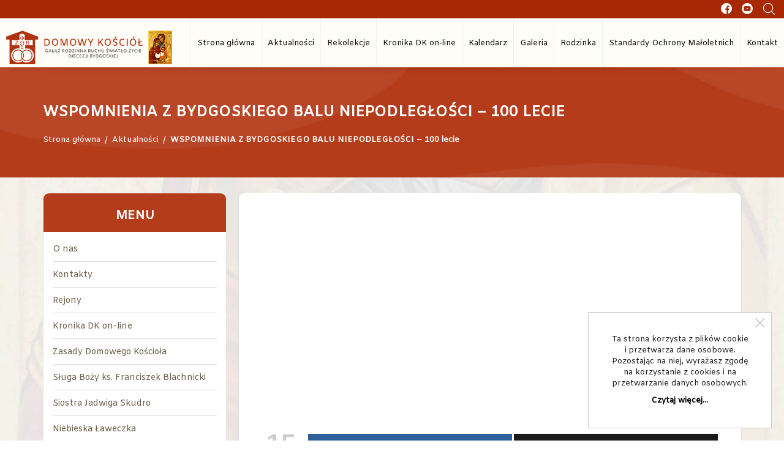

--- FILE ---
content_type: text/html; charset=UTF-8
request_url: https://dk.bydgoszcz.pl/wspomnienia-z-bydgoskiego-balu-niepodleglosci-100-lecie/
body_size: 17107
content:
<!DOCTYPE html>
<html lang="pl">
<head>
    <meta charset="utf-8">
    <title>
	WSPOMNIENIA Z BYDGOSKIEGO BALU NIEPODLEGŁOŚCI &#8211; 100 lecie - Domowy Kościół diecezji bydgoskiej	</title>
    <meta name="viewport" content="width=device-width, initial-scale=1.0">
    <meta name="author" content="Domowy Kościół diecezji bydgoskiej">
	<meta name="format-detection" content="telephone=yes">
    <link href="https://dk.bydgoszcz.pl/wp-content/themes/domowy/style.css" rel="stylesheet"/>
	<link href="https://dk.bydgoszcz.pl/wp-content/uploads/2022/12/favicon.jpg" rel="icon" type="image/png"/>
	<link href="https://fonts.googleapis.com/css2?family=Amiko&display=swap" rel="stylesheet">
	<link href="https://fonts.googleapis.com/css2?family=Oswald&display=swap" rel="stylesheet">
	<script>(function(d, s, id) {
	  var js, fjs = d.getElementsByTagName(s)[0];
	  if (d.getElementById(id)) return;
	  js = d.createElement(s); js.id = id;
	  js.src = "//connect.facebook.net/pl_PL/sdk.js#xfbml=1&version=v2.8&appId=1466104173717308";
	  fjs.parentNode.insertBefore(js, fjs);
	}(document, 'script', 'facebook-jssdk'));</script>
	<script>
	  (function(i,s,o,g,r,a,m){i['GoogleAnalyticsObject']=r;i[r]=i[r]||function(){
	  (i[r].q=i[r].q||[]).push(arguments)},i[r].l=1*new Date();a=s.createElement(o),
	  m=s.getElementsByTagName(o)[0];a.async=1;a.src=g;m.parentNode.insertBefore(a,m)
	  })(window,document,'script','https://www.google-analytics.com/analytics.js','ga');
	  ga('create', 'UA-89340478-1', 'auto');
	  ga('send', 'pageview');
	</script>
	
		<!-- All in One SEO 4.9.3 - aioseo.com -->
	<meta name="description" content="https://youtu.be/xV8H4IcB94o" />
	<meta name="robots" content="max-image-preview:large" />
	<meta name="author" content="Sylwia Jasińska"/>
	<link rel="canonical" href="https://dk.bydgoszcz.pl/wspomnienia-z-bydgoskiego-balu-niepodleglosci-100-lecie/" />
	<meta name="generator" content="All in One SEO (AIOSEO) 4.9.3" />
		<meta property="og:locale" content="pl_PL" />
		<meta property="og:site_name" content="Domowy Kościół diecezji bydgoskiej - Strona Domowego Kościoła w diecezji bydgoskiej (obejmującej takie miejscowości jak Bydgoszcz, Górka Klasztorna, Nakło i Szubin) - aktualności, galeria zdjęć, terminy i informacje o rekolekcjach dla rodzin, dane kontaktowe, oraz odnośniki do innych stron o tematyce religijnej" />
		<meta property="og:type" content="article" />
		<meta property="og:title" content="WSPOMNIENIA Z BYDGOSKIEGO BALU NIEPODLEGŁOŚCI – 100 lecie - Domowy Kościół diecezji bydgoskiej" />
		<meta property="og:description" content="https://youtu.be/xV8H4IcB94o" />
		<meta property="og:url" content="https://dk.bydgoszcz.pl/wspomnienia-z-bydgoskiego-balu-niepodleglosci-100-lecie/" />
		<meta property="og:image" content="https://dk.bydgoszcz.pl/wp-content/uploads/2024/02/348216857_1310842893108723_4529338189796193487_n.jpeg" />
		<meta property="og:image:secure_url" content="https://dk.bydgoszcz.pl/wp-content/uploads/2024/02/348216857_1310842893108723_4529338189796193487_n.jpeg" />
		<meta property="og:image:width" content="694" />
		<meta property="og:image:height" content="283" />
		<meta property="article:published_time" content="2019-01-08T18:10:16+00:00" />
		<meta property="article:modified_time" content="2019-01-08T18:13:00+00:00" />
		<meta property="article:publisher" content="https://www.facebook.com/profile.php?id=100067205408779&amp;ref=embed_page" />
		<meta name="twitter:card" content="summary_large_image" />
		<meta name="twitter:title" content="WSPOMNIENIA Z BYDGOSKIEGO BALU NIEPODLEGŁOŚCI – 100 lecie - Domowy Kościół diecezji bydgoskiej" />
		<meta name="twitter:description" content="https://youtu.be/xV8H4IcB94o" />
		<meta name="twitter:image" content="https://dk.bydgoszcz.pl/wp-content/uploads/2024/02/348216857_1310842893108723_4529338189796193487_n.jpeg" />
		<script type="application/ld+json" class="aioseo-schema">
			{"@context":"https:\/\/schema.org","@graph":[{"@type":"BlogPosting","@id":"https:\/\/dk.bydgoszcz.pl\/wspomnienia-z-bydgoskiego-balu-niepodleglosci-100-lecie\/#blogposting","name":"WSPOMNIENIA Z BYDGOSKIEGO BALU NIEPODLEG\u0141O\u015aCI \u2013 100 lecie - Domowy Ko\u015bci\u00f3\u0142 diecezji bydgoskiej","headline":"WSPOMNIENIA Z BYDGOSKIEGO BALU NIEPODLEG\u0141O\u015aCI &#8211; 100 lecie","author":{"@id":"https:\/\/dk.bydgoszcz.pl\/author\/s-jasinska\/#author"},"publisher":{"@id":"https:\/\/dk.bydgoszcz.pl\/#organization"},"image":{"@type":"ImageObject","url":"https:\/\/dk.bydgoszcz.pl\/wp-content\/uploads\/2018\/09\/BAL-PLAKAT-2018-2.jpg","width":1024,"height":306},"datePublished":"2019-01-08T19:10:16+01:00","dateModified":"2019-01-08T19:13:00+01:00","inLanguage":"pl-PL","mainEntityOfPage":{"@id":"https:\/\/dk.bydgoszcz.pl\/wspomnienia-z-bydgoskiego-balu-niepodleglosci-100-lecie\/#webpage"},"isPartOf":{"@id":"https:\/\/dk.bydgoszcz.pl\/wspomnienia-z-bydgoskiego-balu-niepodleglosci-100-lecie\/#webpage"},"articleSection":"Aktualno\u015bci"},{"@type":"BreadcrumbList","@id":"https:\/\/dk.bydgoszcz.pl\/wspomnienia-z-bydgoskiego-balu-niepodleglosci-100-lecie\/#breadcrumblist","itemListElement":[{"@type":"ListItem","@id":"https:\/\/dk.bydgoszcz.pl#listItem","position":1,"name":"Dom","item":"https:\/\/dk.bydgoszcz.pl","nextItem":{"@type":"ListItem","@id":"https:\/\/dk.bydgoszcz.pl\/category\/aktualnosci\/#listItem","name":"Aktualno\u015bci"}},{"@type":"ListItem","@id":"https:\/\/dk.bydgoszcz.pl\/category\/aktualnosci\/#listItem","position":2,"name":"Aktualno\u015bci","item":"https:\/\/dk.bydgoszcz.pl\/category\/aktualnosci\/","nextItem":{"@type":"ListItem","@id":"https:\/\/dk.bydgoszcz.pl\/wspomnienia-z-bydgoskiego-balu-niepodleglosci-100-lecie\/#listItem","name":"WSPOMNIENIA Z BYDGOSKIEGO BALU NIEPODLEG\u0141O\u015aCI &#8211; 100 lecie"},"previousItem":{"@type":"ListItem","@id":"https:\/\/dk.bydgoszcz.pl#listItem","name":"Dom"}},{"@type":"ListItem","@id":"https:\/\/dk.bydgoszcz.pl\/wspomnienia-z-bydgoskiego-balu-niepodleglosci-100-lecie\/#listItem","position":3,"name":"WSPOMNIENIA Z BYDGOSKIEGO BALU NIEPODLEG\u0141O\u015aCI &#8211; 100 lecie","previousItem":{"@type":"ListItem","@id":"https:\/\/dk.bydgoszcz.pl\/category\/aktualnosci\/#listItem","name":"Aktualno\u015bci"}}]},{"@type":"Organization","@id":"https:\/\/dk.bydgoszcz.pl\/#organization","name":"Domowy Ko\u015bci\u00f3\u0142 diecezji bydgoskiej","description":"Strona Domowego Ko\u015bcio\u0142a w diecezji bydgoskiej (obejmuj\u0105cej takie miejscowo\u015bci jak Bydgoszcz, G\u00f3rka Klasztorna, Nak\u0142o i Szubin) - aktualno\u015bci, galeria zdj\u0119\u0107, terminy i informacje o rekolekcjach dla rodzin, dane kontaktowe, oraz odno\u015bniki do innych stron o tematyce religijnej","url":"https:\/\/dk.bydgoszcz.pl\/","logo":{"@type":"ImageObject","url":"https:\/\/dk.bydgoszcz.pl\/wp-content\/uploads\/2022\/12\/logo-new.png","@id":"https:\/\/dk.bydgoszcz.pl\/wspomnienia-z-bydgoskiego-balu-niepodleglosci-100-lecie\/#organizationLogo","width":394,"height":80},"image":{"@id":"https:\/\/dk.bydgoszcz.pl\/wspomnienia-z-bydgoskiego-balu-niepodleglosci-100-lecie\/#organizationLogo"},"sameAs":["https:\/\/www.facebook.com\/profile.php?id=100067205408779&ref=embed_page"]},{"@type":"Person","@id":"https:\/\/dk.bydgoszcz.pl\/author\/s-jasinska\/#author","url":"https:\/\/dk.bydgoszcz.pl\/author\/s-jasinska\/","name":"Sylwia Jasi\u0144ska"},{"@type":"WebPage","@id":"https:\/\/dk.bydgoszcz.pl\/wspomnienia-z-bydgoskiego-balu-niepodleglosci-100-lecie\/#webpage","url":"https:\/\/dk.bydgoszcz.pl\/wspomnienia-z-bydgoskiego-balu-niepodleglosci-100-lecie\/","name":"WSPOMNIENIA Z BYDGOSKIEGO BALU NIEPODLEG\u0141O\u015aCI \u2013 100 lecie - Domowy Ko\u015bci\u00f3\u0142 diecezji bydgoskiej","description":"https:\/\/youtu.be\/xV8H4IcB94o","inLanguage":"pl-PL","isPartOf":{"@id":"https:\/\/dk.bydgoszcz.pl\/#website"},"breadcrumb":{"@id":"https:\/\/dk.bydgoszcz.pl\/wspomnienia-z-bydgoskiego-balu-niepodleglosci-100-lecie\/#breadcrumblist"},"author":{"@id":"https:\/\/dk.bydgoszcz.pl\/author\/s-jasinska\/#author"},"creator":{"@id":"https:\/\/dk.bydgoszcz.pl\/author\/s-jasinska\/#author"},"image":{"@type":"ImageObject","url":"https:\/\/dk.bydgoszcz.pl\/wp-content\/uploads\/2018\/09\/BAL-PLAKAT-2018-2.jpg","@id":"https:\/\/dk.bydgoszcz.pl\/wspomnienia-z-bydgoskiego-balu-niepodleglosci-100-lecie\/#mainImage","width":1024,"height":306},"primaryImageOfPage":{"@id":"https:\/\/dk.bydgoszcz.pl\/wspomnienia-z-bydgoskiego-balu-niepodleglosci-100-lecie\/#mainImage"},"datePublished":"2019-01-08T19:10:16+01:00","dateModified":"2019-01-08T19:13:00+01:00"},{"@type":"WebSite","@id":"https:\/\/dk.bydgoszcz.pl\/#website","url":"https:\/\/dk.bydgoszcz.pl\/","name":"Domowy Ko\u015bci\u00f3\u0142 diecezji bydgoskiej","description":"Strona Domowego Ko\u015bcio\u0142a w diecezji bydgoskiej (obejmuj\u0105cej takie miejscowo\u015bci jak Bydgoszcz, G\u00f3rka Klasztorna, Nak\u0142o i Szubin) - aktualno\u015bci, galeria zdj\u0119\u0107, terminy i informacje o rekolekcjach dla rodzin, dane kontaktowe, oraz odno\u015bniki do innych stron o tematyce religijnej","inLanguage":"pl-PL","publisher":{"@id":"https:\/\/dk.bydgoszcz.pl\/#organization"}}]}
		</script>
		<!-- All in One SEO -->


<!-- Open Graph Meta Tags generated by MashShare 4.0.47 - https://mashshare.net -->
<meta property="og:type" content="article" /> 
<meta property="og:title" content="WSPOMNIENIA Z BYDGOSKIEGO BALU NIEPODLEGŁOŚCI – 100 lecie" />
<meta property="og:description" content="https://youtu.be/xV8H4IcB94o" />
<meta property="og:image" content="https://dk.bydgoszcz.pl/wp-content/uploads/2018/09/BAL-PLAKAT-2018-2.jpg" />
<meta property="og:url" content="https://dk.bydgoszcz.pl/wspomnienia-z-bydgoskiego-balu-niepodleglosci-100-lecie/" />
<meta property="og:site_name" content="Domowy Kościół diecezji bydgoskiej" />
<meta property="article:published_time" content="2019-01-08T19:10:16+01:00" />
<meta property="article:modified_time" content="2019-01-08T19:13:00+01:00" />
<meta property="og:updated_time" content="2019-01-08T19:13:00+01:00" />
<!-- Open Graph Meta Tags generated by MashShare 4.0.47 - https://www.mashshare.net -->
<!-- Twitter Card generated by MashShare 4.0.47 - https://www.mashshare.net -->
<meta property="og:image:width" content="1024" />
<meta property="og:image:height" content="306" />
<meta name="twitter:card" content="summary_large_image">
<meta name="twitter:title" content="WSPOMNIENIA Z BYDGOSKIEGO BALU NIEPODLEGŁOŚCI – 100 lecie">
<meta name="twitter:description" content="https://youtu.be/xV8H4IcB94o">
<meta name="twitter:image" content="https://dk.bydgoszcz.pl/wp-content/uploads/2018/09/BAL-PLAKAT-2018-2.jpg">
<!-- Twitter Card generated by MashShare 4.0.47 - https://www.mashshare.net -->

<link rel="alternate" title="oEmbed (JSON)" type="application/json+oembed" href="https://dk.bydgoszcz.pl/wp-json/oembed/1.0/embed?url=https%3A%2F%2Fdk.bydgoszcz.pl%2Fwspomnienia-z-bydgoskiego-balu-niepodleglosci-100-lecie%2F" />
<link rel="alternate" title="oEmbed (XML)" type="text/xml+oembed" href="https://dk.bydgoszcz.pl/wp-json/oembed/1.0/embed?url=https%3A%2F%2Fdk.bydgoszcz.pl%2Fwspomnienia-z-bydgoskiego-balu-niepodleglosci-100-lecie%2F&#038;format=xml" />
<style id='wp-img-auto-sizes-contain-inline-css' type='text/css'>
img:is([sizes=auto i],[sizes^="auto," i]){contain-intrinsic-size:3000px 1500px}
/*# sourceURL=wp-img-auto-sizes-contain-inline-css */
</style>

<link rel='stylesheet' id='wp-block-library-css' href='https://dk.bydgoszcz.pl/wp-includes/css/dist/block-library/style.min.css?ver=6.9'  media='all' />
<style id='global-styles-inline-css' type='text/css'>
:root{--wp--preset--aspect-ratio--square: 1;--wp--preset--aspect-ratio--4-3: 4/3;--wp--preset--aspect-ratio--3-4: 3/4;--wp--preset--aspect-ratio--3-2: 3/2;--wp--preset--aspect-ratio--2-3: 2/3;--wp--preset--aspect-ratio--16-9: 16/9;--wp--preset--aspect-ratio--9-16: 9/16;--wp--preset--color--black: #000000;--wp--preset--color--cyan-bluish-gray: #abb8c3;--wp--preset--color--white: #ffffff;--wp--preset--color--pale-pink: #f78da7;--wp--preset--color--vivid-red: #cf2e2e;--wp--preset--color--luminous-vivid-orange: #ff6900;--wp--preset--color--luminous-vivid-amber: #fcb900;--wp--preset--color--light-green-cyan: #7bdcb5;--wp--preset--color--vivid-green-cyan: #00d084;--wp--preset--color--pale-cyan-blue: #8ed1fc;--wp--preset--color--vivid-cyan-blue: #0693e3;--wp--preset--color--vivid-purple: #9b51e0;--wp--preset--gradient--vivid-cyan-blue-to-vivid-purple: linear-gradient(135deg,rgb(6,147,227) 0%,rgb(155,81,224) 100%);--wp--preset--gradient--light-green-cyan-to-vivid-green-cyan: linear-gradient(135deg,rgb(122,220,180) 0%,rgb(0,208,130) 100%);--wp--preset--gradient--luminous-vivid-amber-to-luminous-vivid-orange: linear-gradient(135deg,rgb(252,185,0) 0%,rgb(255,105,0) 100%);--wp--preset--gradient--luminous-vivid-orange-to-vivid-red: linear-gradient(135deg,rgb(255,105,0) 0%,rgb(207,46,46) 100%);--wp--preset--gradient--very-light-gray-to-cyan-bluish-gray: linear-gradient(135deg,rgb(238,238,238) 0%,rgb(169,184,195) 100%);--wp--preset--gradient--cool-to-warm-spectrum: linear-gradient(135deg,rgb(74,234,220) 0%,rgb(151,120,209) 20%,rgb(207,42,186) 40%,rgb(238,44,130) 60%,rgb(251,105,98) 80%,rgb(254,248,76) 100%);--wp--preset--gradient--blush-light-purple: linear-gradient(135deg,rgb(255,206,236) 0%,rgb(152,150,240) 100%);--wp--preset--gradient--blush-bordeaux: linear-gradient(135deg,rgb(254,205,165) 0%,rgb(254,45,45) 50%,rgb(107,0,62) 100%);--wp--preset--gradient--luminous-dusk: linear-gradient(135deg,rgb(255,203,112) 0%,rgb(199,81,192) 50%,rgb(65,88,208) 100%);--wp--preset--gradient--pale-ocean: linear-gradient(135deg,rgb(255,245,203) 0%,rgb(182,227,212) 50%,rgb(51,167,181) 100%);--wp--preset--gradient--electric-grass: linear-gradient(135deg,rgb(202,248,128) 0%,rgb(113,206,126) 100%);--wp--preset--gradient--midnight: linear-gradient(135deg,rgb(2,3,129) 0%,rgb(40,116,252) 100%);--wp--preset--font-size--small: 13px;--wp--preset--font-size--medium: 20px;--wp--preset--font-size--large: 36px;--wp--preset--font-size--x-large: 42px;--wp--preset--spacing--20: 0.44rem;--wp--preset--spacing--30: 0.67rem;--wp--preset--spacing--40: 1rem;--wp--preset--spacing--50: 1.5rem;--wp--preset--spacing--60: 2.25rem;--wp--preset--spacing--70: 3.38rem;--wp--preset--spacing--80: 5.06rem;--wp--preset--shadow--natural: 6px 6px 9px rgba(0, 0, 0, 0.2);--wp--preset--shadow--deep: 12px 12px 50px rgba(0, 0, 0, 0.4);--wp--preset--shadow--sharp: 6px 6px 0px rgba(0, 0, 0, 0.2);--wp--preset--shadow--outlined: 6px 6px 0px -3px rgb(255, 255, 255), 6px 6px rgb(0, 0, 0);--wp--preset--shadow--crisp: 6px 6px 0px rgb(0, 0, 0);}:where(.is-layout-flex){gap: 0.5em;}:where(.is-layout-grid){gap: 0.5em;}body .is-layout-flex{display: flex;}.is-layout-flex{flex-wrap: wrap;align-items: center;}.is-layout-flex > :is(*, div){margin: 0;}body .is-layout-grid{display: grid;}.is-layout-grid > :is(*, div){margin: 0;}:where(.wp-block-columns.is-layout-flex){gap: 2em;}:where(.wp-block-columns.is-layout-grid){gap: 2em;}:where(.wp-block-post-template.is-layout-flex){gap: 1.25em;}:where(.wp-block-post-template.is-layout-grid){gap: 1.25em;}.has-black-color{color: var(--wp--preset--color--black) !important;}.has-cyan-bluish-gray-color{color: var(--wp--preset--color--cyan-bluish-gray) !important;}.has-white-color{color: var(--wp--preset--color--white) !important;}.has-pale-pink-color{color: var(--wp--preset--color--pale-pink) !important;}.has-vivid-red-color{color: var(--wp--preset--color--vivid-red) !important;}.has-luminous-vivid-orange-color{color: var(--wp--preset--color--luminous-vivid-orange) !important;}.has-luminous-vivid-amber-color{color: var(--wp--preset--color--luminous-vivid-amber) !important;}.has-light-green-cyan-color{color: var(--wp--preset--color--light-green-cyan) !important;}.has-vivid-green-cyan-color{color: var(--wp--preset--color--vivid-green-cyan) !important;}.has-pale-cyan-blue-color{color: var(--wp--preset--color--pale-cyan-blue) !important;}.has-vivid-cyan-blue-color{color: var(--wp--preset--color--vivid-cyan-blue) !important;}.has-vivid-purple-color{color: var(--wp--preset--color--vivid-purple) !important;}.has-black-background-color{background-color: var(--wp--preset--color--black) !important;}.has-cyan-bluish-gray-background-color{background-color: var(--wp--preset--color--cyan-bluish-gray) !important;}.has-white-background-color{background-color: var(--wp--preset--color--white) !important;}.has-pale-pink-background-color{background-color: var(--wp--preset--color--pale-pink) !important;}.has-vivid-red-background-color{background-color: var(--wp--preset--color--vivid-red) !important;}.has-luminous-vivid-orange-background-color{background-color: var(--wp--preset--color--luminous-vivid-orange) !important;}.has-luminous-vivid-amber-background-color{background-color: var(--wp--preset--color--luminous-vivid-amber) !important;}.has-light-green-cyan-background-color{background-color: var(--wp--preset--color--light-green-cyan) !important;}.has-vivid-green-cyan-background-color{background-color: var(--wp--preset--color--vivid-green-cyan) !important;}.has-pale-cyan-blue-background-color{background-color: var(--wp--preset--color--pale-cyan-blue) !important;}.has-vivid-cyan-blue-background-color{background-color: var(--wp--preset--color--vivid-cyan-blue) !important;}.has-vivid-purple-background-color{background-color: var(--wp--preset--color--vivid-purple) !important;}.has-black-border-color{border-color: var(--wp--preset--color--black) !important;}.has-cyan-bluish-gray-border-color{border-color: var(--wp--preset--color--cyan-bluish-gray) !important;}.has-white-border-color{border-color: var(--wp--preset--color--white) !important;}.has-pale-pink-border-color{border-color: var(--wp--preset--color--pale-pink) !important;}.has-vivid-red-border-color{border-color: var(--wp--preset--color--vivid-red) !important;}.has-luminous-vivid-orange-border-color{border-color: var(--wp--preset--color--luminous-vivid-orange) !important;}.has-luminous-vivid-amber-border-color{border-color: var(--wp--preset--color--luminous-vivid-amber) !important;}.has-light-green-cyan-border-color{border-color: var(--wp--preset--color--light-green-cyan) !important;}.has-vivid-green-cyan-border-color{border-color: var(--wp--preset--color--vivid-green-cyan) !important;}.has-pale-cyan-blue-border-color{border-color: var(--wp--preset--color--pale-cyan-blue) !important;}.has-vivid-cyan-blue-border-color{border-color: var(--wp--preset--color--vivid-cyan-blue) !important;}.has-vivid-purple-border-color{border-color: var(--wp--preset--color--vivid-purple) !important;}.has-vivid-cyan-blue-to-vivid-purple-gradient-background{background: var(--wp--preset--gradient--vivid-cyan-blue-to-vivid-purple) !important;}.has-light-green-cyan-to-vivid-green-cyan-gradient-background{background: var(--wp--preset--gradient--light-green-cyan-to-vivid-green-cyan) !important;}.has-luminous-vivid-amber-to-luminous-vivid-orange-gradient-background{background: var(--wp--preset--gradient--luminous-vivid-amber-to-luminous-vivid-orange) !important;}.has-luminous-vivid-orange-to-vivid-red-gradient-background{background: var(--wp--preset--gradient--luminous-vivid-orange-to-vivid-red) !important;}.has-very-light-gray-to-cyan-bluish-gray-gradient-background{background: var(--wp--preset--gradient--very-light-gray-to-cyan-bluish-gray) !important;}.has-cool-to-warm-spectrum-gradient-background{background: var(--wp--preset--gradient--cool-to-warm-spectrum) !important;}.has-blush-light-purple-gradient-background{background: var(--wp--preset--gradient--blush-light-purple) !important;}.has-blush-bordeaux-gradient-background{background: var(--wp--preset--gradient--blush-bordeaux) !important;}.has-luminous-dusk-gradient-background{background: var(--wp--preset--gradient--luminous-dusk) !important;}.has-pale-ocean-gradient-background{background: var(--wp--preset--gradient--pale-ocean) !important;}.has-electric-grass-gradient-background{background: var(--wp--preset--gradient--electric-grass) !important;}.has-midnight-gradient-background{background: var(--wp--preset--gradient--midnight) !important;}.has-small-font-size{font-size: var(--wp--preset--font-size--small) !important;}.has-medium-font-size{font-size: var(--wp--preset--font-size--medium) !important;}.has-large-font-size{font-size: var(--wp--preset--font-size--large) !important;}.has-x-large-font-size{font-size: var(--wp--preset--font-size--x-large) !important;}
/*# sourceURL=global-styles-inline-css */
</style>

<style id='classic-theme-styles-inline-css' type='text/css'>
/*! This file is auto-generated */
.wp-block-button__link{color:#fff;background-color:#32373c;border-radius:9999px;box-shadow:none;text-decoration:none;padding:calc(.667em + 2px) calc(1.333em + 2px);font-size:1.125em}.wp-block-file__button{background:#32373c;color:#fff;text-decoration:none}
/*# sourceURL=/wp-includes/css/classic-themes.min.css */
</style>
<link rel='stylesheet' id='dashicons-css' href='https://dk.bydgoszcz.pl/wp-includes/css/dashicons.min.css?ver=6.9'  media='all' />
<link rel='stylesheet' id='lbwps-styles-photoswipe5-main-css' href='https://dk.bydgoszcz.pl/wp-content/plugins/lightbox-photoswipe/assets/ps5/styles/main.css?ver=5.8.2'  media='all' />
<link rel='stylesheet' id='mashsb-styles-css' href='https://dk.bydgoszcz.pl/wp-content/plugins/mashsharer/assets/css/mashsb.min.css?ver=4.0.47'  media='all' />
<style id='mashsb-styles-inline-css' type='text/css'>
.mashsb-count {color:#cccccc;}@media only screen and (min-width:568px){.mashsb-buttons a {min-width: 177px;}}
/*# sourceURL=mashsb-styles-inline-css */
</style>
<script  id="jquery-core-js-extra">
/* <![CDATA[ */
var aagb_local_object = {"ajax_url":"https://dk.bydgoszcz.pl/wp-admin/admin-ajax.php","nonce":"46f3f66263","licensing":"","assets":"https://dk.bydgoszcz.pl/wp-content/plugins/advanced-accordion-block/assets/"};
//# sourceURL=jquery-core-js-extra
/* ]]> */
</script>
<script  src="https://dk.bydgoszcz.pl/wp-includes/js/jquery/jquery.min.js?ver=3.7.1" id="jquery-core-js"></script>
<script>window.console.logger = window.console.log; window.console.log = function(tolog) {if (tolog == null) {return;} if (tolog.indexOf("Migrate is installed") == -1) {console.logger(tolog);} }</script><script  src="https://dk.bydgoszcz.pl/wp-includes/js/jquery/jquery-migrate.min.js?ver=3.4.1" id="jquery-migrate-js"></script>
<script  id="mashsb-js-extra">
/* <![CDATA[ */
var mashsb = {"shares":"15","round_shares":"1","animate_shares":"0","dynamic_buttons":"0","share_url":"https://dk.bydgoszcz.pl/wspomnienia-z-bydgoskiego-balu-niepodleglosci-100-lecie/","title":"WSPOMNIENIA+Z+BYDGOSKIEGO+BALU+NIEPODLEG%C5%81O%C5%9ACI+%E2%80%93+100+lecie","image":"https://dk.bydgoszcz.pl/wp-content/uploads/2018/09/BAL-PLAKAT-2018-2.jpg","desc":"https://youtu.be/xV8H4IcB94o","hashtag":"","subscribe":"content","subscribe_url":"","activestatus":"1","singular":"1","twitter_popup":"1","refresh":"0","nonce":"08d423c676","postid":"7881","servertime":"1769040677","ajaxurl":"https://dk.bydgoszcz.pl/wp-admin/admin-ajax.php"};
//# sourceURL=mashsb-js-extra
/* ]]> */
</script>
<script  src="https://dk.bydgoszcz.pl/wp-content/plugins/mashsharer/assets/js/mashsb.min.js?ver=4.0.47" id="mashsb-js"></script>
<link rel="https://api.w.org/" href="https://dk.bydgoszcz.pl/wp-json/" /><link rel="alternate" title="JSON" type="application/json" href="https://dk.bydgoszcz.pl/wp-json/wp/v2/posts/7881" /><link rel="EditURI" type="application/rsd+xml" title="RSD" href="https://dk.bydgoszcz.pl/xmlrpc.php?rsd" />
<meta name="generator" content="WordPress 6.9" />
<link rel='shortlink' href='https://dk.bydgoszcz.pl/?p=7881' />
<link rel="icon" href="https://dk.bydgoszcz.pl/wp-content/uploads/2022/12/favicon-150x150.jpg" sizes="32x32" />
<link rel="icon" href="https://dk.bydgoszcz.pl/wp-content/uploads/2022/12/favicon-300x300.jpg" sizes="192x192" />
<link rel="apple-touch-icon" href="https://dk.bydgoszcz.pl/wp-content/uploads/2022/12/favicon-300x300.jpg" />
<meta name="msapplication-TileImage" content="https://dk.bydgoszcz.pl/wp-content/uploads/2022/12/favicon-300x300.jpg" />
		<style type="text/css" id="wp-custom-css">
			#ctu-ulitate-style-1-id-1 {
color: #808080;
list-style-type: disc;
font-size: 16px;
font-family: Open sans;
padding: 30px;
}

html {
  scroll-behavior: auto;
}		</style>
		</head>
<body class="wp-singular post-template-default single single-post postid-7881 single-format-standard wp-theme-domowy category-aktualnosci">
		
	<div id="cookies">
		<div class="close-cookie">
			<svg viewBox="0 0 413.348 413.348"><path d="m413.348 24.354-24.354-24.354-182.32 182.32-182.32-182.32-24.354 24.354 182.32 182.32-182.32 182.32 24.354 24.354 182.32-182.32 182.32 182.32 24.354-24.354-182.32-182.32z"/></svg>
		</div>
		<div class="text-cookie">
			Ta strona korzysta z plików cookie i przetwarza dane osobowe. Pozostając na niej, wyrażasz zgodę na korzystanie z cookies i na przetwarzanie danych osobowych.			<a href="https://dk.bydgoszcz.pl/?p=7274" target="_blank">Czytaj więcej...</a>		</div>
	</div>
	<div class="tmk-menu-advanced">
		<div class="tmk-menu-advanced-top  fixed tmk-menu-insert">
	<div class="search-box">
		<div class="container-header">
			<div class="search">
	<form role="search" method="get" action="https://dk.bydgoszcz.pl/">
		<input type="search" class="input-area" placeholder="szukaj..." value="" name="s" title="szukaj:" />
		<button type="submit" class="btn btn-search" value="">
			<svg viewBox="0 0 451 451"><path d="M447.05,428l-109.6-109.6c29.4-33.8,47.2-77.9,47.2-126.1C384.65,86.2,298.35,0,192.35,0C86.25,0,0.05,86.3,0.05,192.3s86.3,192.3,192.3,192.3c48.2,0,92.3-17.8,126.1-47.2L428.05,447c2.6,2.6,6.1,4,9.5,4s6.9-1.3,9.5-4C452.25,441.8,452.25,433.2,447.05,428z M26.95,192.3c0-91.2,74.2-165.3,165.3-165.3c91.2,0,165.3,74.2,165.3,165.3s-74.1,165.4-165.3,165.4C101.15,357.7,26.95,283.5,26.95,192.3z"/></svg>
		</button>
		<div class="btn btn-close">
			<svg viewBox="0 0 64 64"> <path fill="#1D1D1B" d="M28.941,31.786L0.613,60.114c-0.787,0.787-0.787,2.062,0,2.849c0.393,0.394,0.909,0.59,1.424,0.59   c0.516,0,1.031-0.196,1.424-0.59l28.541-28.541l28.541,28.541c0.394,0.394,0.909,0.59,1.424,0.59c0.515,0,1.031-0.196,1.424-0.59   c0.787-0.787,0.787-2.062,0-2.849L35.064,31.786L63.41,3.438c0.787-0.787,0.787-2.062,0-2.849c-0.787-0.786-2.062-0.786-2.848,0   L32.003,29.15L3.441,0.59c-0.787-0.786-2.061-0.786-2.848,0c-0.787,0.787-0.787,2.062,0,2.849L28.941,31.786z"/>  </svg>
		</div>
	</form>
</div>		</div>
	</div>
	<div class="bar-top">
					
					<div class="social-link">
			<a href="https://www.facebook.com/Domowy-Ko%C5%9Bci%C3%B3%C5%82-Diecezji-Bydgoskiej-1193213597401574" target="_blank">
										<svg viewBox="0 0 512 512"><path d="m297.277344 508.667969c-2.132813.347656-4.273438.667969-6.421875.960937 2.148437-.292968 4.289062-.613281 6.421875-.960937zm0 0"/><path d="m302.398438 507.792969c-1.019532.1875-2.039063.359375-3.058594.535156 1.019531-.175781 2.039062-.347656 3.058594-.535156zm0 0"/><path d="m285.136719 510.339844c-2.496094.28125-5.007813.53125-7.527344.742187 2.519531-.210937 5.03125-.460937 7.527344-.742187zm0 0"/><path d="m290.054688 509.738281c-1.199219.160157-2.40625.308594-3.609376.449219 1.203126-.140625 2.410157-.289062 3.609376-.449219zm0 0"/><path d="m309.367188 506.410156c-.898438.191406-1.800782.382813-2.703126.566406.902344-.183593 1.804688-.375 2.703126-.566406zm0 0"/><path d="m326.664062 502.113281c-.726562.207031-1.453124.402344-2.179687.605469.726563-.203125 1.453125-.398438 2.179687-.605469zm0 0"/><path d="m321.433594 503.542969c-.789063.207031-1.582032.417969-2.375.617187.792968-.199218 1.585937-.40625 2.375-.617187zm0 0"/><path d="m314.589844 505.253906c-.835938.195313-1.679688.378906-2.523438.566406.84375-.1875 1.6875-.371093 2.523438-.566406zm0 0"/><path d="m277.527344 511.089844c-1.347656.113281-2.695313.214844-4.046875.304687 1.351562-.089843 2.699219-.191406 4.046875-.304687zm0 0"/><path d="m512 256c0-141.363281-114.636719-256-256-256s-256 114.636719-256 256 114.636719 256 256 256c1.503906 0 3-.03125 4.5-.058594v-199.285156h-55v-64.097656h55v-47.167969c0-54.703125 33.394531-84.476563 82.191406-84.476563 23.367188 0 43.453125 1.742188 49.308594 2.519532v57.171875h-33.648438c-26.546874 0-31.6875 12.617187-31.6875 31.128906v40.824219h63.476563l-8.273437 64.097656h-55.203126v189.453125c107.003907-30.675781 185.335938-129.257813 185.335938-246.109375zm0 0"/><path d="m272.914062 511.429688c-2.664062.171874-5.339843.308593-8.023437.398437 2.683594-.089844 5.359375-.226563 8.023437-.398437zm0 0"/><path d="m264.753906 511.835938c-1.414062.046874-2.832031.082031-4.25.105468 1.417969-.023437 2.835938-.058594 4.25-.105468zm0 0"/></svg>
																	</a>
					<a href="https://www.youtube.com/@DKBydgoszcz" target="_blank">
																<svg viewBox="0 0 512 512" ><path d="m224.113281 303.960938 83.273438-47.960938-83.273438-47.960938zm0 0"/><path d="m256 0c-141.363281 0-256 114.636719-256 256s114.636719 256 256 256 256-114.636719 256-256-114.636719-256-256-256zm159.960938 256.261719s0 51.917969-6.585938 76.953125c-3.691406 13.703125-14.496094 24.507812-28.199219 28.195312-25.035156 6.589844-125.175781 6.589844-125.175781 6.589844s-99.878906 0-125.175781-6.851562c-13.703125-3.6875-24.507813-14.496094-28.199219-28.199219-6.589844-24.769531-6.589844-76.949219-6.589844-76.949219s0-51.914062 6.589844-76.949219c3.6875-13.703125 14.757812-24.773437 28.199219-28.460937 25.035156-6.589844 125.175781-6.589844 125.175781-6.589844s100.140625 0 125.175781 6.851562c13.703125 3.6875 24.507813 14.496094 28.199219 28.199219 6.851562 25.035157 6.585938 77.210938 6.585938 77.210938zm0 0"/></svg>
											</a>
					</div>							<div class="item search-button no-modal">
				<svg viewBox="0 0 451 451"><path d="M447.05,428l-109.6-109.6c29.4-33.8,47.2-77.9,47.2-126.1C384.65,86.2,298.35,0,192.35,0C86.25,0,0.05,86.3,0.05,192.3s86.3,192.3,192.3,192.3c48.2,0,92.3-17.8,126.1-47.2L428.05,447c2.6,2.6,6.1,4,9.5,4s6.9-1.3,9.5-4C452.25,441.8,452.25,433.2,447.05,428z M26.95,192.3c0-91.2,74.2-165.3,165.3-165.3c91.2,0,165.3,74.2,165.3,165.3s-74.1,165.4-165.3,165.4C101.15,357.7,26.95,283.5,26.95,192.3z"/></svg>
			</div>
				</div>
	<div class="shadow"><div></div></div>
	<div class="container-header">
		<div class="container-logo logo">
	<a href="https://dk.bydgoszcz.pl">
		<img src="https://dk.bydgoszcz.pl/wp-content/uploads/2022/12/logo-new.png" data-no-lazy="1" alt="logo">
	</a>
</div>		<div class="top-section-menu">
			<div class="navbar scroll-nav"><div class="menu-tmkstudio nav"><ul id="menu-menu-gorne" class="menu"><li id="menu-item-9298" class="menu-item menu-item-type-custom menu-item-object-custom menu-item-home menu-item-9298"><a href="https://dk.bydgoszcz.pl/">Strona główna</a></li>
<li id="menu-item-1052" class="menu-item menu-item-type-taxonomy menu-item-object-category current-post-ancestor current-menu-parent current-post-parent menu-item-1052"><a href="https://dk.bydgoszcz.pl/category/aktualnosci/">Aktualności</a></li>
<li id="menu-item-4666" class="menu-item menu-item-type-post_type menu-item-object-page menu-item-4666"><a href="https://dk.bydgoszcz.pl/rekolekcje/">Rekolekcje</a></li>
<li id="menu-item-11151" class="menu-item menu-item-type-post_type menu-item-object-page menu-item-11151"><a href="https://dk.bydgoszcz.pl/kronika-dk-on-line/">Kronika DK on-line</a></li>
<li id="menu-item-9234" class="menu-item menu-item-type-post_type menu-item-object-page menu-item-9234"><a href="https://dk.bydgoszcz.pl/kalendarz/">Kalendarz</a></li>
<li id="menu-item-58" class="menu-item menu-item-type-taxonomy menu-item-object-category menu-item-58"><a href="https://dk.bydgoszcz.pl/category/galeria/">Galeria</a></li>
<li id="menu-item-8139" class="menu-item menu-item-type-post_type menu-item-object-page menu-item-8139"><a href="https://dk.bydgoszcz.pl/rodzinka-2/">Rodzinka</a></li>
<li id="menu-item-11185" class="menu-item menu-item-type-custom menu-item-object-custom menu-item-11185"><a href="https://oaza.bydgoszcz.pl/standardy-ochrony-maloletnich/">Standardy Ochrony Małoletnich</a></li>
<li id="menu-item-49" class="menu-item menu-item-type-post_type menu-item-object-page menu-item-49"><a href="https://dk.bydgoszcz.pl/kontakt/">Kontakt</a></li>
</ul></div></div>
		</div>
	</div>
</div>		<div class="tmk-menu-advanced-mobile">
			<div class="container-logo logo">
	<a href="https://dk.bydgoszcz.pl">
		<img src="https://dk.bydgoszcz.pl/wp-content/uploads/2022/12/logo-new.png" data-no-lazy="1" alt="logo">
	</a>
</div>		<div class="tmk-header-shadow"><div></div></div>
	<div class="open-menu"><span class="icon-bar top-bar"></span><span class="icon-bar middle-bar"></span><span class="icon-bar bottom-bar"></span></div>
</div>
<div class="tmk-menu-advanced-mobile-scroll no-front">
		<div class="search-box">
		<div class="inside">
			<div class="box-middle">
				<div class="search">
	<form role="search" method="get" action="https://dk.bydgoszcz.pl/">
		<input type="search" class="input-area" placeholder="szukaj..." value="" name="s" title="szukaj:" />
		<button type="submit" class="btn btn-search" value="">
			<svg viewBox="0 0 451 451"><path d="M447.05,428l-109.6-109.6c29.4-33.8,47.2-77.9,47.2-126.1C384.65,86.2,298.35,0,192.35,0C86.25,0,0.05,86.3,0.05,192.3s86.3,192.3,192.3,192.3c48.2,0,92.3-17.8,126.1-47.2L428.05,447c2.6,2.6,6.1,4,9.5,4s6.9-1.3,9.5-4C452.25,441.8,452.25,433.2,447.05,428z M26.95,192.3c0-91.2,74.2-165.3,165.3-165.3c91.2,0,165.3,74.2,165.3,165.3s-74.1,165.4-165.3,165.4C101.15,357.7,26.95,283.5,26.95,192.3z"/></svg>
		</button>
		<div class="btn btn-close">
			<svg viewBox="0 0 64 64"> <path fill="#1D1D1B" d="M28.941,31.786L0.613,60.114c-0.787,0.787-0.787,2.062,0,2.849c0.393,0.394,0.909,0.59,1.424,0.59   c0.516,0,1.031-0.196,1.424-0.59l28.541-28.541l28.541,28.541c0.394,0.394,0.909,0.59,1.424,0.59c0.515,0,1.031-0.196,1.424-0.59   c0.787-0.787,0.787-2.062,0-2.849L35.064,31.786L63.41,3.438c0.787-0.787,0.787-2.062,0-2.849c-0.787-0.786-2.062-0.786-2.848,0   L32.003,29.15L3.441,0.59c-0.787-0.786-2.061-0.786-2.848,0c-0.787,0.787-0.787,2.062,0,2.849L28.941,31.786z"/>  </svg>
		</div>
	</form>
</div>			</div>
		</div>
	</div>
		<div class="bottom-section-menu">
		<div class="parent-menu">
			<div class="navbar scroll-nav">
									<div class="menu-tmkstudio nav"><ul id="menu-menu-gorne-1" class="menu"><li class="menu-item menu-item-type-custom menu-item-object-custom menu-item-home menu-item-9298"><a href="https://dk.bydgoszcz.pl/">Strona główna</a></li>
<li class="menu-item menu-item-type-taxonomy menu-item-object-category current-post-ancestor current-menu-parent current-post-parent menu-item-1052"><a href="https://dk.bydgoszcz.pl/category/aktualnosci/">Aktualności</a></li>
<li class="menu-item menu-item-type-post_type menu-item-object-page menu-item-4666"><a href="https://dk.bydgoszcz.pl/rekolekcje/">Rekolekcje</a></li>
<li class="menu-item menu-item-type-post_type menu-item-object-page menu-item-11151"><a href="https://dk.bydgoszcz.pl/kronika-dk-on-line/">Kronika DK on-line</a></li>
<li class="menu-item menu-item-type-post_type menu-item-object-page menu-item-9234"><a href="https://dk.bydgoszcz.pl/kalendarz/">Kalendarz</a></li>
<li class="menu-item menu-item-type-taxonomy menu-item-object-category menu-item-58"><a href="https://dk.bydgoszcz.pl/category/galeria/">Galeria</a></li>
<li class="menu-item menu-item-type-post_type menu-item-object-page menu-item-8139"><a href="https://dk.bydgoszcz.pl/rodzinka-2/">Rodzinka</a></li>
<li class="menu-item menu-item-type-custom menu-item-object-custom menu-item-11185"><a href="https://oaza.bydgoszcz.pl/standardy-ochrony-maloletnich/">Standardy Ochrony Małoletnich</a></li>
<li class="menu-item menu-item-type-post_type menu-item-object-page menu-item-49"><a href="https://dk.bydgoszcz.pl/kontakt/">Kontakt</a></li>
</ul></div>							</div>	
		</div>	
		<div class="bottom-menu">
				
						
			<div class="item">
			<a href="https://www.facebook.com/Domowy-Ko%C5%9Bci%C3%B3%C5%82-Diecezji-Bydgoskiej-1193213597401574" target="_blank">
			</a>
										<svg viewBox="0 0 256 256"> <g style="stroke: none; stroke-width: 0; stroke-dasharray: none; stroke-linecap: butt; stroke-linejoin: miter; stroke-miterlimit: 10; fill: none; fill-rule: nonzero; opacity: 1;" transform="translate(1.4065934065934016 1.4065934065934016) scale(2.81 2.81)" > <path d="M 85.033 -0.001 H 4.967 C 2.224 -0.001 0 2.223 0 4.967 v 80.066 C 0 87.775 2.223 90 4.967 90 h 40.922 V 55.147 H 34.16 V 41.564 h 11.729 V 31.547 c 0 -11.625 7.1 -17.954 17.47 -17.954 c 4.967 0 9.237 0.37 10.481 0.535 v 12.149 l -7.193 0.003 c -5.639 0 -6.731 2.68 -6.731 6.612 v 8.672 h 13.45 l -1.752 13.583 H 59.916 V 90 h 25.117 C 87.776 90 90 87.776 90 85.032 V 4.967 C 90 2.223 87.776 -0.001 85.033 -0.001 z" style="stroke: none; stroke-width: 1; stroke-dasharray: none; stroke-linecap: butt; stroke-linejoin: miter; stroke-miterlimit: 10; fill: rgb(60,90,153); fill-rule: nonzero; opacity: 1;" transform=" matrix(1 0 0 1 0 0) " stroke-linecap="round" /> </g> </svg>														</div>
					<div class="item">
			<a href="https://www.youtube.com/@DKBydgoszcz" target="_blank">
			</a>
																<svg viewBox="0 0 256 256"> <g style="stroke: none; stroke-width: 0; stroke-dasharray: none; stroke-linecap: butt; stroke-linejoin: miter; stroke-miterlimit: 10; fill: none; fill-rule: nonzero; opacity: 1;" transform="translate(1.4065934065934016 1.4065934065934016) scale(2.81 2.81)" > <path d="M 75.6 90 H 14.4 C 6.447 90 0 83.553 0 75.6 V 14.4 C 0 6.447 6.447 0 14.4 0 H 75.6 C 83.553 0 90 6.447 90 14.4 V 75.6 C 90 83.553 83.553 90 75.6 90 z" style="stroke: none; stroke-width: 1; stroke-dasharray: none; stroke-linecap: butt; stroke-linejoin: miter; stroke-miterlimit: 10; fill: rgb(254,0,1); fill-rule: nonzero; opacity: 1;" transform=" matrix(1 0 0 1 0 0) " stroke-linecap="round" /> <path d="M 41.988 37.316 c -0.646 -0.436 -1.105 -1.113 -1.378 -2.031 c -0.273 -0.918 -0.409 -2.14 -0.409 -3.666 v -2.078 c 0 -1.541 0.155 -2.779 0.467 -3.712 c 0.311 -0.934 0.798 -1.615 1.459 -2.043 c 0.661 -0.428 1.529 -0.642 2.603 -0.642 c 1.058 0 1.907 0.218 2.545 0.654 c 0.638 0.436 1.105 1.117 1.401 2.043 c 0.296 0.926 0.444 2.16 0.444 3.701 v 2.078 c 0 1.526 -0.144 2.751 -0.432 3.677 c -0.288 0.926 -0.755 1.603 -1.401 2.031 c -0.646 0.428 -1.522 0.642 -2.627 0.642 C 43.525 37.969 42.633 37.751 41.988 37.316 z M 45.607 35.074 c 0.179 -0.467 0.268 -1.229 0.268 -2.288 v -4.46 c 0 -1.027 -0.09 -1.778 -0.268 -2.253 c -0.179 -0.475 -0.494 -0.712 -0.946 -0.712 c -0.436 0 -0.743 0.238 -0.922 0.712 c -0.179 0.475 -0.268 1.226 -0.268 2.253 v 4.46 c 0 1.059 0.085 1.821 0.257 2.288 c 0.171 0.467 0.482 0.7 0.934 0.7 C 45.112 35.775 45.428 35.541 45.607 35.074 z" style="stroke: none; stroke-width: 1; stroke-dasharray: none; stroke-linecap: butt; stroke-linejoin: miter; stroke-miterlimit: 10; fill: rgb(255,255,255); fill-rule: nonzero; opacity: 1;" transform=" matrix(1 0 0 1 0 0) " stroke-linecap="round" /> <path d="M 34.142 31.385 l -3.666 -13.238 h 3.199 l 1.284 6.001 c 0.327 1.479 0.568 2.74 0.724 3.782 h 0.093 c 0.109 -0.747 0.35 -2 0.724 -3.759 l 1.331 -6.024 h 3.199 l -3.712 13.238 v 6.351 h -3.175 V 31.385 z" style="stroke: none; stroke-width: 1; stroke-dasharray: none; stroke-linecap: butt; stroke-linejoin: miter; stroke-miterlimit: 10; fill: rgb(255,255,255); fill-rule: nonzero; opacity: 1;" transform=" matrix(1 0 0 1 0 0) " stroke-linecap="round" /> <path d="M 59.524 23.423 v 14.312 h -2.522 l -0.28 -1.751 h -0.07 c -0.685 1.323 -1.713 1.985 -3.082 1.985 c -0.95 0 -1.65 -0.311 -2.101 -0.934 c -0.452 -0.622 -0.677 -1.595 -0.677 -2.919 V 23.423 h 3.222 V 33.93 c 0 0.638 0.07 1.094 0.21 1.366 c 0.14 0.273 0.374 0.409 0.7 0.409 c 0.28 0 0.549 -0.085 0.806 -0.257 c 0.257 -0.171 0.447 -0.389 0.572 -0.654 v -11.37 H 59.524 z" style="stroke: none; stroke-width: 1; stroke-dasharray: none; stroke-linecap: butt; stroke-linejoin: miter; stroke-miterlimit: 10; fill: rgb(255,255,255); fill-rule: nonzero; opacity: 1;" transform=" matrix(1 0 0 1 0 0) " stroke-linecap="round" /> <path d="M 65.245 71.854 h -40.49 c -4.295 0 -7.776 -3.482 -7.776 -7.776 V 50.913 c 0 -4.295 3.482 -7.776 7.776 -7.776 h 40.49 c 4.295 0 7.776 3.482 7.776 7.776 v 13.164 C 73.021 68.372 69.54 71.854 65.245 71.854 z" style="stroke: none; stroke-width: 1; stroke-dasharray: none; stroke-linecap: butt; stroke-linejoin: miter; stroke-miterlimit: 10; fill: rgb(255,255,255); fill-rule: nonzero; opacity: 1;" transform=" matrix(1 0 0 1 0 0) " stroke-linecap="round" /> <path d="M 58.727 61.452 v 0.724 c 0 0.919 0.027 1.607 0.082 2.066 c 0.054 0.459 0.167 0.794 0.339 1.004 c 0.171 0.21 0.435 0.315 0.794 0.315 c 0.482 0 0.813 -0.187 0.992 -0.56 c 0.179 -0.374 0.276 -0.996 0.292 -1.868 l 2.778 0.163 c 0.015 0.125 0.023 0.296 0.023 0.514 c 0 1.323 -0.362 2.312 -1.086 2.965 c -0.724 0.654 -1.747 0.981 -3.07 0.981 c -1.588 0 -2.701 -0.498 -3.339 -1.494 c -0.638 -0.996 -0.957 -2.537 -0.957 -4.623 V 59.14 c 0 -2.148 0.331 -3.716 0.992 -4.705 c 0.661 -0.988 1.794 -1.483 3.397 -1.483 c 1.105 0 1.953 0.203 2.545 0.607 c 0.591 0.405 1.008 1.035 1.249 1.891 C 64 56.308 64.121 57.491 64.121 59 v 2.452 H 58.727 z M 59.136 55.428 c -0.163 0.202 -0.272 0.533 -0.327 0.992 c -0.055 0.459 -0.082 1.156 -0.082 2.09 v 1.027 h 2.358 V 58.51 c 0 -0.918 -0.031 -1.615 -0.093 -2.09 c -0.062 -0.475 -0.175 -0.809 -0.339 -1.004 c -0.164 -0.195 -0.417 -0.292 -0.759 -0.292 C 59.552 55.125 59.299 55.226 59.136 55.428 z" style="stroke: none; stroke-width: 1; stroke-dasharray: none; stroke-linecap: butt; stroke-linejoin: miter; stroke-miterlimit: 10; fill: rgb(254,0,1); fill-rule: nonzero; opacity: 1;" transform=" matrix(1 0 0 1 0 0) " stroke-linecap="round" /> <path d="M 43.2 53.223 v 14.312 h -2.522 l -0.28 -1.751 h -0.07 c -0.685 1.323 -1.713 1.985 -3.082 1.985 c -0.95 0 -1.65 -0.311 -2.101 -0.934 c -0.452 -0.622 -0.677 -1.595 -0.677 -2.919 V 53.223 h 3.222 v 10.507 c 0 0.638 0.07 1.094 0.21 1.366 c 0.14 0.273 0.374 0.409 0.7 0.409 c 0.28 0 0.549 -0.085 0.806 -0.257 c 0.257 -0.171 0.447 -0.389 0.572 -0.654 v -11.37 H 43.2 z" style="stroke: none; stroke-width: 1; stroke-dasharray: none; stroke-linecap: butt; stroke-linejoin: miter; stroke-miterlimit: 10; fill: rgb(254,0,1); fill-rule: nonzero; opacity: 1;" transform=" matrix(1 0 0 1 0 0) " stroke-linecap="round" /> <path d="M 35.429 50.538 H 32.23 v 16.997 h -3.152 V 50.538 h -3.199 v -2.592 h 9.549 V 50.538 z" style="stroke: none; stroke-width: 1; stroke-dasharray: none; stroke-linecap: butt; stroke-linejoin: miter; stroke-miterlimit: 10; fill: rgb(254,0,1); fill-rule: nonzero; opacity: 1;" transform=" matrix(1 0 0 1 0 0) " stroke-linecap="round" /> <path d="M 53.864 55.511 c -0.195 -0.903 -0.51 -1.556 -0.946 -1.961 c -0.436 -0.405 -1.035 -0.607 -1.798 -0.607 c -0.592 0 -1.144 0.167 -1.658 0.502 c -0.514 0.335 -0.911 0.775 -1.191 1.319 h -0.024 l 0 -7.542 h -3.105 v 20.313 h 2.662 l 0.327 -1.354 h 0.07 c 0.249 0.483 0.622 0.864 1.121 1.144 c 0.498 0.28 1.051 0.42 1.658 0.42 c 1.089 0 1.891 -0.502 2.405 -1.506 c 0.514 -1.004 0.771 -2.572 0.771 -4.705 V 59.27 C 54.156 57.667 54.058 56.414 53.864 55.511 z M 50.911 61.349 c 0 1.043 -0.043 1.86 -0.128 2.451 c -0.086 0.592 -0.23 1.012 -0.432 1.261 c -0.202 0.249 -0.475 0.374 -0.817 0.374 c -0.265 0 -0.51 -0.062 -0.735 -0.187 c -0.226 -0.124 -0.409 -0.311 -0.549 -0.56 v -8.125 c 0.109 -0.389 0.295 -0.708 0.56 -0.957 c 0.264 -0.249 0.552 -0.374 0.864 -0.374 c 0.327 0 0.58 0.128 0.759 0.385 c 0.179 0.257 0.303 0.689 0.374 1.296 c 0.07 0.607 0.105 1.471 0.105 2.592 V 61.349 z" style="stroke: none; stroke-width: 1; stroke-dasharray: none; stroke-linecap: butt; stroke-linejoin: miter; stroke-miterlimit: 10; fill: rgb(254,0,1); fill-rule: nonzero; opacity: 1;" transform=" matrix(1 0 0 1 0 0) " stroke-linecap="round" /> </g> </svg>								</div>
						
		</div>
	</div>
</div>	</div>	
				<div class="section-page">
			<div class="section-intro-page section">
	<div class="box-middle">
		<div class="container">
			<div class="col-l">
			<h1>
				WSPOMNIENIA Z BYDGOSKIEGO BALU NIEPODLEGŁOŚCI &#8211; 100 lecie			</h1>
			<div class="breadcrumb-tmk"><ul id="breadcrumbs_tmk" class="breadcrumbs_tmk"><li class="item-home"><a class="bread-link bread-home" href="https://dk.bydgoszcz.pl" title="Strona główna">Strona główna</a></li><li class="separator separator-home"> / </li><li class="item-cat"><a href="https://dk.bydgoszcz.pl/category/aktualnosci/">Aktualności</a></li><li class="separator"> / </li><li class="item-current item-7881"><strong class="bread-current bread-7881" title="WSPOMNIENIA Z BYDGOSKIEGO BALU NIEPODLEGŁOŚCI &#8211; 100 lecie">WSPOMNIENIA Z BYDGOSKIEGO BALU NIEPODLEGŁOŚCI &#8211; 100 lecie</strong></li></ul>	</div>
			</div>					 
		</div>
	</div>
	<div class="background">
		<img src="https://dk.bydgoszcz.pl/wp-content/uploads/2022/12/bg-header-page.jpeg" alt="WSPOMNIENIA Z BYDGOSKIEGO BALU NIEPODLEGŁOŚCI &#8211; 100 lecie" data-no-lazy="1" >
	</div>
</div>				<div class="section-content section">
				<div class="container">
					<div class="content">
												<p><iframe data-lazyloaded="1" src="about:blank" title="BAL NIEPODLEGŁOŚCI 2018" width="500" height="281" data-src="https://www.youtube.com/embed/xV8H4IcB94o?feature=oembed" frameborder="0" allow="accelerometer; autoplay; clipboard-write; encrypted-media; gyroscope; picture-in-picture; web-share" referrerpolicy="strict-origin-when-cross-origin" allowfullscreen></iframe></p>
<aside class="mashsb-container mashsb-main mashsb-stretched"><div class="mashsb-box"><div class="mashsb-count mash-large" style="float:left"><div class="counts mashsbcount">15</div><span class="mashsb-sharetext">Udostępnień</span></div><div class="mashsb-buttons"><a class="mashicon-facebook mash-large mash-center mashsb-noshadow" href="https://www.facebook.com/sharer.php?u=https%3A%2F%2Fdk.bydgoszcz.pl%2Fwspomnienia-z-bydgoskiego-balu-niepodleglosci-100-lecie%2F" target="_top" rel="nofollow"><span class="icon"></span><span class="text">Udostępnij</span></a><a class="mashicon-twitter mash-large mash-center mashsb-noshadow" href="https://twitter.com/intent/tweet?text=WSPOMNIENIA%20Z%20BYDGOSKIEGO%20BALU%20NIEPODLEG%C5%81O%C5%9ACI%20%E2%80%93%20100%20lecie&amp;url=https://dk.bydgoszcz.pl/wspomnienia-z-bydgoskiego-balu-niepodleglosci-100-lecie/" target="_top" rel="nofollow"><span class="icon"></span><span class="text">Udostępnij</span></a><div class="onoffswitch2 mash-large mashsb-noshadow" style="display:none"></div></div>
            </div>
                <div style="clear:both"></div><div class="mashsb-toggle-container"></div></aside>
            <!-- Share buttons by mashshare.net - Version: 4.0.47-->					</div>
					<div class="sidebar-left">
						<div class="box"><h2>Menu</h2><div class="menu-menu-boczne-container"><ul id="menu-menu-boczne" class="menu"><li id="menu-item-4651" class="menu-item menu-item-type-post_type menu-item-object-page menu-item-4651"><a href="https://dk.bydgoszcz.pl/o-nas/">O nas</a></li>
<li id="menu-item-101" class="menu-item menu-item-type-post_type menu-item-object-page menu-item-101"><a href="https://dk.bydgoszcz.pl/kontakty/">Kontakty</a></li>
<li id="menu-item-99" class="menu-item menu-item-type-taxonomy menu-item-object-category menu-item-99"><a href="https://dk.bydgoszcz.pl/category/rejony/">Rejony</a></li>
<li id="menu-item-11153" class="menu-item menu-item-type-post_type menu-item-object-page menu-item-11153"><a href="https://dk.bydgoszcz.pl/kronika-dk-on-line/">Kronika DK on-line</a></li>
<li id="menu-item-94" class="menu-item menu-item-type-post_type menu-item-object-page menu-item-94"><a href="https://dk.bydgoszcz.pl/zasady-domowego-kosciola/">Zasady Domowego Kościoła</a></li>
<li id="menu-item-4805" class="menu-item menu-item-type-taxonomy menu-item-object-category menu-item-4805"><a href="https://dk.bydgoszcz.pl/category/sluga-bozy-franciszek-blachnicki/">Sługa Boży ks. Franciszek Blachnicki</a></li>
<li id="menu-item-1073" class="menu-item menu-item-type-taxonomy menu-item-object-category menu-item-1073"><a href="https://dk.bydgoszcz.pl/category/siostra-jadwiga-skudro/">Siostra Jadwiga Skudro</a></li>
<li id="menu-item-8591" class="menu-item menu-item-type-post_type menu-item-object-page menu-item-8591"><a href="https://dk.bydgoszcz.pl/niebieska-laweczka/">Niebieska Ławeczka</a></li>
<li id="menu-item-8032" class="menu-item menu-item-type-taxonomy menu-item-object-category menu-item-8032"><a href="https://dk.bydgoszcz.pl/category/swiadectwa/">Świadectwa</a></li>
<li id="menu-item-11178" class="menu-item menu-item-type-custom menu-item-object-custom menu-item-11178"><a href="https://oaza.bydgoszcz.pl/diakonie/">Diakonie</a></li>
<li id="menu-item-11187" class="menu-item menu-item-type-custom menu-item-object-custom menu-item-11187"><a href="https://oaza.bydgoszcz.pl/standardy-ochrony-maloletnich/">Standardy Ochrony Małoletnich</a></li>
<li id="menu-item-96" class="menu-item menu-item-type-post_type menu-item-object-page menu-item-96"><a href="https://dk.bydgoszcz.pl/filmy-pro-life/">Filmy Pro Life</a></li>
<li id="menu-item-95" class="menu-item menu-item-type-post_type menu-item-object-page menu-item-95"><a href="https://dk.bydgoszcz.pl/zaprzyjaznione-strony/">Zaprzyjaźnione strony</a></li>
</ul></div></div><div class="box sidebar-news">
	<h2>Nowe posty</h2>
	<ul>
			 
		<li>
			<div class="thumb bg-cover" style="background:url('https://dk.bydgoszcz.pl/wp-content/uploads/2024/08/Informacje-Moderatora-Ruchu-Swiatlo-Zycie-Diecezji-Bydgoskiej-1.jpg');"><a href="https://dk.bydgoszcz.pl/11828-2/"></a></div>
			<div class="description">
				<h3>SŁOWO MODERATORA DIECEZJALNEGOPRZED I KONGREGACJĄ STOWARZYSZENIA DIAKONIA</h3>
				<a class="more" href="https://dk.bydgoszcz.pl/11828-2/">zobacz</a>
			</div>
		</li>																														
		 
		<li>
			<div class="thumb bg-cover" style="background:url('https://dk.bydgoszcz.pl/wp-content/uploads/2025/12/obraz.jpg');"><a href="https://dk.bydgoszcz.pl/xiii-orszak-trzech-kroli/"></a></div>
			<div class="description">
				<h3>XIII Bydgoski Orszak Trzech Króli</h3>
				<a class="more" href="https://dk.bydgoszcz.pl/xiii-orszak-trzech-kroli/">zobacz</a>
			</div>
		</li>																														
		 
		<li>
			<div class="thumb bg-cover" style="background:url('https://dk.bydgoszcz.pl/wp-content/uploads/2017/11/piłka-nożna.jpg');"><a href="https://dk.bydgoszcz.pl/xx-oazowy-turniej-pilki-noznej-halowej-o-puchar-czcigodnego-slugi-bozego-ks-blachnickiego/"></a></div>
			<div class="description">
				<h3>XX Oazowy Turniej Piłki Nożnej Halowej o puchar Czcigodnego Sługi Bożego ks. Blachnickiego</h3>
				<a class="more" href="https://dk.bydgoszcz.pl/xx-oazowy-turniej-pilki-noznej-halowej-o-puchar-czcigodnego-slugi-bozego-ks-blachnickiego/">zobacz</a>
			</div>
		</li>																														
				
	</ul>
</div>
<div class="box facebook">
	<h2>Facebook</h2>
		<div class="fb-page" data-href="https://www.facebook.com/Domowy-Kościół-Diecezji-Bydgoskiej-1193213597401574" data-tabs="timeline" data-width="300" data-height="450" data-small-header="true" data-adapt-container-width="true" data-hide-cover="false" data-show-facepile="true"><blockquote cite="https://www.facebook.com/Domowy-Kościół-Diecezji-Bydgoskiej-1193213597401574" class="fb-xfbml-parse-ignore"><a href="https://www.facebook.com/Domowy-Kościół-Diecezji-Bydgoskiej-1193213597401574">Domowy Kościół Diecezji Bydgoskiej</a></blockquote></div>
	</div>		
					</div>
				</div>
			</div>
		</div>
			 <div class="section-footer section"></div>
	 <div class="section-author section">
		<div class="container">
			<div class="col-l">
									<a href="https://dk.bydgoszcz.pl">© Domowy Kościół diecezja bydgoska </a>
							</div>
			<div class="col-r">
				<a target="_blank" href="https://stronazbogiem.pl" class="certyfikat-sw">
					<span>Strona chroniona: </span>
					<img src="https://stronazbogiem.pl/plugins/certyfikat.png" alt="Secure Website">
				</a>
				<a target="_blank" href="https://tmkstudio.pl">design: TMK Studio</a>
			</div>
		</div>
	</div>
<script type="speculationrules">
{"prefetch":[{"source":"document","where":{"and":[{"href_matches":"/*"},{"not":{"href_matches":["/wp-*.php","/wp-admin/*","/wp-content/uploads/*","/wp-content/*","/wp-content/plugins/*","/wp-content/themes/domowy/*","/*\\?(.+)"]}},{"not":{"selector_matches":"a[rel~=\"nofollow\"]"}},{"not":{"selector_matches":".no-prefetch, .no-prefetch a"}}]},"eagerness":"conservative"}]}
</script>
<script  src="https://dk.bydgoszcz.pl/wp-includes/js/dist/hooks.min.js?ver=dd5603f07f9220ed27f1" id="wp-hooks-js"></script>
<script  src="https://dk.bydgoszcz.pl/wp-includes/js/dist/i18n.min.js?ver=c26c3dc7bed366793375" id="wp-i18n-js"></script>
<script  id="wp-i18n-js-after">
/* <![CDATA[ */
wp.i18n.setLocaleData( { 'text direction\u0004ltr': [ 'ltr' ] } );
//# sourceURL=wp-i18n-js-after
/* ]]> */
</script>
<script  src="https://dk.bydgoszcz.pl/wp-content/plugins/contact-form-7/includes/swv/js/index.js?ver=6.1.4" id="swv-js"></script>
<script  id="contact-form-7-js-translations">
/* <![CDATA[ */
( function( domain, translations ) {
	var localeData = translations.locale_data[ domain ] || translations.locale_data.messages;
	localeData[""].domain = domain;
	wp.i18n.setLocaleData( localeData, domain );
} )( "contact-form-7", {"translation-revision-date":"2025-12-11 12:03:49+0000","generator":"GlotPress\/4.0.3","domain":"messages","locale_data":{"messages":{"":{"domain":"messages","plural-forms":"nplurals=3; plural=(n == 1) ? 0 : ((n % 10 >= 2 && n % 10 <= 4 && (n % 100 < 12 || n % 100 > 14)) ? 1 : 2);","lang":"pl"},"This contact form is placed in the wrong place.":["Ten formularz kontaktowy zosta\u0142 umieszczony w niew\u0142a\u015bciwym miejscu."],"Error:":["B\u0142\u0105d:"]}},"comment":{"reference":"includes\/js\/index.js"}} );
//# sourceURL=contact-form-7-js-translations
/* ]]> */
</script>
<script  id="contact-form-7-js-before">
/* <![CDATA[ */
var wpcf7 = {
    "api": {
        "root": "https:\/\/dk.bydgoszcz.pl\/wp-json\/",
        "namespace": "contact-form-7\/v1"
    },
    "cached": 1
};
//# sourceURL=contact-form-7-js-before
/* ]]> */
</script>
<script  src="https://dk.bydgoszcz.pl/wp-content/plugins/contact-form-7/includes/js/index.js?ver=6.1.4" id="contact-form-7-js"></script>
<script  id="lbwps-photoswipe5-js-extra">
/* <![CDATA[ */
var lbwpsOptions = {"label_facebook":"Share on Facebook","label_twitter":"Tweet","label_pinterest":"Pin it","label_download":"Download image","label_copyurl":"Copy image URL","label_ui_close":"Close [Esc]","label_ui_zoom":"Zoom","label_ui_prev":"Previous [\u2190]","label_ui_next":"Next [\u2192]","label_ui_error":"The image cannot be loaded","label_ui_fullscreen":"Toggle fullscreen [F]","label_ui_download":"Download image","share_facebook":"1","share_twitter":"1","share_pinterest":"1","share_download":"1","share_direct":"0","share_copyurl":"0","close_on_drag":"1","history":"1","show_counter":"1","show_fullscreen":"1","show_download":"0","show_zoom":"1","show_caption":"1","loop":"1","pinchtoclose":"1","taptotoggle":"1","close_on_click":"1","fulldesktop":"0","use_alt":"0","usecaption":"1","desktop_slider":"1","share_custom_label":"","share_custom_link":"","wheelmode":"zoom","spacing":"12","idletime":"4000","hide_scrollbars":"1","caption_type":"overlay","bg_opacity":"100","padding_left":"0","padding_top":"0","padding_right":"0","padding_bottom":"0"};
//# sourceURL=lbwps-photoswipe5-js-extra
/* ]]> */
</script>
<script type="module" src="https://dk.bydgoszcz.pl/wp-content/plugins/lightbox-photoswipe/assets/ps5/frontend.min.js?ver=5.8.2"></script><script  src="https://www.google.com/recaptcha/api.js?render=6LcyDIcUAAAAAGhidyZ1gApjgri0f225-EZkb9ZJ&amp;ver=3.0" id="google-recaptcha-js"></script>
<script  src="https://dk.bydgoszcz.pl/wp-includes/js/dist/vendor/wp-polyfill.min.js?ver=3.15.0" id="wp-polyfill-js"></script>
<script  id="wpcf7-recaptcha-js-before">
/* <![CDATA[ */
var wpcf7_recaptcha = {
    "sitekey": "6LcyDIcUAAAAAGhidyZ1gApjgri0f225-EZkb9ZJ",
    "actions": {
        "homepage": "homepage",
        "contactform": "contactform"
    }
};
//# sourceURL=wpcf7-recaptcha-js-before
/* ]]> */
</script>
<script  src="https://dk.bydgoszcz.pl/wp-content/plugins/contact-form-7/modules/recaptcha/index.js?ver=6.1.4" id="wpcf7-recaptcha-js"></script>
    <style>
            </style>

    <script>
        document.addEventListener("DOMContentLoaded", function(event) {
                    });
    </script>


    
    <style>
            </style>


    <script>
        var accordions_active = null;
        var accordions_tabs_active = null;
    </script>


    


<script  src="https://dk.bydgoszcz.pl/wp-content/themes/domowy/js/jquery-3.4.0.min.js"></script>
<script  src="https://dk.bydgoszcz.pl/wp-content/themes/domowy/js/bootstrap.min.js"></script>
<script  src="https://dk.bydgoszcz.pl/wp-content/themes/domowy/js/custom.js"></script>
<script  src="https://dk.bydgoszcz.pl/wp-content/themes/domowy/js/slick.min.js"></script>
<script>
	$('.autoplay').slick({
	slidesToShow: 1,
	slidesToScroll: 1,
	autoplay: true,
	autoplaySpeed: 4000,
	speed: 1500,
	dots: false,
	loop: true,
	pauseOnHover:false,
	});
</script>
<script>
	//show modal time
	var delaytime = '000';
	var x = setTimeout(function() { 
		$(".fixed-form.time").addClass("active");
	}, delaytime);    
</script>
<script data-no-optimize="1">window.lazyLoadOptions=Object.assign({},{threshold:300},window.lazyLoadOptions||{});!function(t,e){"object"==typeof exports&&"undefined"!=typeof module?module.exports=e():"function"==typeof define&&define.amd?define(e):(t="undefined"!=typeof globalThis?globalThis:t||self).LazyLoad=e()}(this,function(){"use strict";function e(){return(e=Object.assign||function(t){for(var e=1;e<arguments.length;e++){var n,a=arguments[e];for(n in a)Object.prototype.hasOwnProperty.call(a,n)&&(t[n]=a[n])}return t}).apply(this,arguments)}function o(t){return e({},at,t)}function l(t,e){return t.getAttribute(gt+e)}function c(t){return l(t,vt)}function s(t,e){return function(t,e,n){e=gt+e;null!==n?t.setAttribute(e,n):t.removeAttribute(e)}(t,vt,e)}function i(t){return s(t,null),0}function r(t){return null===c(t)}function u(t){return c(t)===_t}function d(t,e,n,a){t&&(void 0===a?void 0===n?t(e):t(e,n):t(e,n,a))}function f(t,e){et?t.classList.add(e):t.className+=(t.className?" ":"")+e}function _(t,e){et?t.classList.remove(e):t.className=t.className.replace(new RegExp("(^|\\s+)"+e+"(\\s+|$)")," ").replace(/^\s+/,"").replace(/\s+$/,"")}function g(t){return t.llTempImage}function v(t,e){!e||(e=e._observer)&&e.unobserve(t)}function b(t,e){t&&(t.loadingCount+=e)}function p(t,e){t&&(t.toLoadCount=e)}function n(t){for(var e,n=[],a=0;e=t.children[a];a+=1)"SOURCE"===e.tagName&&n.push(e);return n}function h(t,e){(t=t.parentNode)&&"PICTURE"===t.tagName&&n(t).forEach(e)}function a(t,e){n(t).forEach(e)}function m(t){return!!t[lt]}function E(t){return t[lt]}function I(t){return delete t[lt]}function y(e,t){var n;m(e)||(n={},t.forEach(function(t){n[t]=e.getAttribute(t)}),e[lt]=n)}function L(a,t){var o;m(a)&&(o=E(a),t.forEach(function(t){var e,n;e=a,(t=o[n=t])?e.setAttribute(n,t):e.removeAttribute(n)}))}function k(t,e,n){f(t,e.class_loading),s(t,st),n&&(b(n,1),d(e.callback_loading,t,n))}function A(t,e,n){n&&t.setAttribute(e,n)}function O(t,e){A(t,rt,l(t,e.data_sizes)),A(t,it,l(t,e.data_srcset)),A(t,ot,l(t,e.data_src))}function w(t,e,n){var a=l(t,e.data_bg_multi),o=l(t,e.data_bg_multi_hidpi);(a=nt&&o?o:a)&&(t.style.backgroundImage=a,n=n,f(t=t,(e=e).class_applied),s(t,dt),n&&(e.unobserve_completed&&v(t,e),d(e.callback_applied,t,n)))}function x(t,e){!e||0<e.loadingCount||0<e.toLoadCount||d(t.callback_finish,e)}function M(t,e,n){t.addEventListener(e,n),t.llEvLisnrs[e]=n}function N(t){return!!t.llEvLisnrs}function z(t){if(N(t)){var e,n,a=t.llEvLisnrs;for(e in a){var o=a[e];n=e,o=o,t.removeEventListener(n,o)}delete t.llEvLisnrs}}function C(t,e,n){var a;delete t.llTempImage,b(n,-1),(a=n)&&--a.toLoadCount,_(t,e.class_loading),e.unobserve_completed&&v(t,n)}function R(i,r,c){var l=g(i)||i;N(l)||function(t,e,n){N(t)||(t.llEvLisnrs={});var a="VIDEO"===t.tagName?"loadeddata":"load";M(t,a,e),M(t,"error",n)}(l,function(t){var e,n,a,o;n=r,a=c,o=u(e=i),C(e,n,a),f(e,n.class_loaded),s(e,ut),d(n.callback_loaded,e,a),o||x(n,a),z(l)},function(t){var e,n,a,o;n=r,a=c,o=u(e=i),C(e,n,a),f(e,n.class_error),s(e,ft),d(n.callback_error,e,a),o||x(n,a),z(l)})}function T(t,e,n){var a,o,i,r,c;t.llTempImage=document.createElement("IMG"),R(t,e,n),m(c=t)||(c[lt]={backgroundImage:c.style.backgroundImage}),i=n,r=l(a=t,(o=e).data_bg),c=l(a,o.data_bg_hidpi),(r=nt&&c?c:r)&&(a.style.backgroundImage='url("'.concat(r,'")'),g(a).setAttribute(ot,r),k(a,o,i)),w(t,e,n)}function G(t,e,n){var a;R(t,e,n),a=e,e=n,(t=Et[(n=t).tagName])&&(t(n,a),k(n,a,e))}function D(t,e,n){var a;a=t,(-1<It.indexOf(a.tagName)?G:T)(t,e,n)}function S(t,e,n){var a;t.setAttribute("loading","lazy"),R(t,e,n),a=e,(e=Et[(n=t).tagName])&&e(n,a),s(t,_t)}function V(t){t.removeAttribute(ot),t.removeAttribute(it),t.removeAttribute(rt)}function j(t){h(t,function(t){L(t,mt)}),L(t,mt)}function F(t){var e;(e=yt[t.tagName])?e(t):m(e=t)&&(t=E(e),e.style.backgroundImage=t.backgroundImage)}function P(t,e){var n;F(t),n=e,r(e=t)||u(e)||(_(e,n.class_entered),_(e,n.class_exited),_(e,n.class_applied),_(e,n.class_loading),_(e,n.class_loaded),_(e,n.class_error)),i(t),I(t)}function U(t,e,n,a){var o;n.cancel_on_exit&&(c(t)!==st||"IMG"===t.tagName&&(z(t),h(o=t,function(t){V(t)}),V(o),j(t),_(t,n.class_loading),b(a,-1),i(t),d(n.callback_cancel,t,e,a)))}function $(t,e,n,a){var o,i,r=(i=t,0<=bt.indexOf(c(i)));s(t,"entered"),f(t,n.class_entered),_(t,n.class_exited),o=t,i=a,n.unobserve_entered&&v(o,i),d(n.callback_enter,t,e,a),r||D(t,n,a)}function q(t){return t.use_native&&"loading"in HTMLImageElement.prototype}function H(t,o,i){t.forEach(function(t){return(a=t).isIntersecting||0<a.intersectionRatio?$(t.target,t,o,i):(e=t.target,n=t,a=o,t=i,void(r(e)||(f(e,a.class_exited),U(e,n,a,t),d(a.callback_exit,e,n,t))));var e,n,a})}function B(e,n){var t;tt&&!q(e)&&(n._observer=new IntersectionObserver(function(t){H(t,e,n)},{root:(t=e).container===document?null:t.container,rootMargin:t.thresholds||t.threshold+"px"}))}function J(t){return Array.prototype.slice.call(t)}function K(t){return t.container.querySelectorAll(t.elements_selector)}function Q(t){return c(t)===ft}function W(t,e){return e=t||K(e),J(e).filter(r)}function X(e,t){var n;(n=K(e),J(n).filter(Q)).forEach(function(t){_(t,e.class_error),i(t)}),t.update()}function t(t,e){var n,a,t=o(t);this._settings=t,this.loadingCount=0,B(t,this),n=t,a=this,Y&&window.addEventListener("online",function(){X(n,a)}),this.update(e)}var Y="undefined"!=typeof window,Z=Y&&!("onscroll"in window)||"undefined"!=typeof navigator&&/(gle|ing|ro)bot|crawl|spider/i.test(navigator.userAgent),tt=Y&&"IntersectionObserver"in window,et=Y&&"classList"in document.createElement("p"),nt=Y&&1<window.devicePixelRatio,at={elements_selector:".lazy",container:Z||Y?document:null,threshold:300,thresholds:null,data_src:"src",data_srcset:"srcset",data_sizes:"sizes",data_bg:"bg",data_bg_hidpi:"bg-hidpi",data_bg_multi:"bg-multi",data_bg_multi_hidpi:"bg-multi-hidpi",data_poster:"poster",class_applied:"applied",class_loading:"litespeed-loading",class_loaded:"litespeed-loaded",class_error:"error",class_entered:"entered",class_exited:"exited",unobserve_completed:!0,unobserve_entered:!1,cancel_on_exit:!0,callback_enter:null,callback_exit:null,callback_applied:null,callback_loading:null,callback_loaded:null,callback_error:null,callback_finish:null,callback_cancel:null,use_native:!1},ot="src",it="srcset",rt="sizes",ct="poster",lt="llOriginalAttrs",st="loading",ut="loaded",dt="applied",ft="error",_t="native",gt="data-",vt="ll-status",bt=[st,ut,dt,ft],pt=[ot],ht=[ot,ct],mt=[ot,it,rt],Et={IMG:function(t,e){h(t,function(t){y(t,mt),O(t,e)}),y(t,mt),O(t,e)},IFRAME:function(t,e){y(t,pt),A(t,ot,l(t,e.data_src))},VIDEO:function(t,e){a(t,function(t){y(t,pt),A(t,ot,l(t,e.data_src))}),y(t,ht),A(t,ct,l(t,e.data_poster)),A(t,ot,l(t,e.data_src)),t.load()}},It=["IMG","IFRAME","VIDEO"],yt={IMG:j,IFRAME:function(t){L(t,pt)},VIDEO:function(t){a(t,function(t){L(t,pt)}),L(t,ht),t.load()}},Lt=["IMG","IFRAME","VIDEO"];return t.prototype={update:function(t){var e,n,a,o=this._settings,i=W(t,o);{if(p(this,i.length),!Z&&tt)return q(o)?(e=o,n=this,i.forEach(function(t){-1!==Lt.indexOf(t.tagName)&&S(t,e,n)}),void p(n,0)):(t=this._observer,o=i,t.disconnect(),a=t,void o.forEach(function(t){a.observe(t)}));this.loadAll(i)}},destroy:function(){this._observer&&this._observer.disconnect(),K(this._settings).forEach(function(t){I(t)}),delete this._observer,delete this._settings,delete this.loadingCount,delete this.toLoadCount},loadAll:function(t){var e=this,n=this._settings;W(t,n).forEach(function(t){v(t,e),D(t,n,e)})},restoreAll:function(){var e=this._settings;K(e).forEach(function(t){P(t,e)})}},t.load=function(t,e){e=o(e);D(t,e)},t.resetStatus=function(t){i(t)},t}),function(t,e){"use strict";function n(){e.body.classList.add("litespeed_lazyloaded")}function a(){console.log("[LiteSpeed] Start Lazy Load"),o=new LazyLoad(Object.assign({},t.lazyLoadOptions||{},{elements_selector:"[data-lazyloaded]",callback_finish:n})),i=function(){o.update()},t.MutationObserver&&new MutationObserver(i).observe(e.documentElement,{childList:!0,subtree:!0,attributes:!0})}var o,i;t.addEventListener?t.addEventListener("load",a,!1):t.attachEvent("onload",a)}(window,document);</script></body>
</html>

<!-- Page cached by LiteSpeed Cache 7.7 on 2026-01-22 01:11:17 -->

--- FILE ---
content_type: text/html; charset=utf-8
request_url: https://www.google.com/recaptcha/api2/anchor?ar=1&k=6LcyDIcUAAAAAGhidyZ1gApjgri0f225-EZkb9ZJ&co=aHR0cHM6Ly9kay5ieWRnb3N6Y3oucGw6NDQz&hl=en&v=PoyoqOPhxBO7pBk68S4YbpHZ&size=invisible&anchor-ms=20000&execute-ms=30000&cb=p5mht18ercrc
body_size: 48692
content:
<!DOCTYPE HTML><html dir="ltr" lang="en"><head><meta http-equiv="Content-Type" content="text/html; charset=UTF-8">
<meta http-equiv="X-UA-Compatible" content="IE=edge">
<title>reCAPTCHA</title>
<style type="text/css">
/* cyrillic-ext */
@font-face {
  font-family: 'Roboto';
  font-style: normal;
  font-weight: 400;
  font-stretch: 100%;
  src: url(//fonts.gstatic.com/s/roboto/v48/KFO7CnqEu92Fr1ME7kSn66aGLdTylUAMa3GUBHMdazTgWw.woff2) format('woff2');
  unicode-range: U+0460-052F, U+1C80-1C8A, U+20B4, U+2DE0-2DFF, U+A640-A69F, U+FE2E-FE2F;
}
/* cyrillic */
@font-face {
  font-family: 'Roboto';
  font-style: normal;
  font-weight: 400;
  font-stretch: 100%;
  src: url(//fonts.gstatic.com/s/roboto/v48/KFO7CnqEu92Fr1ME7kSn66aGLdTylUAMa3iUBHMdazTgWw.woff2) format('woff2');
  unicode-range: U+0301, U+0400-045F, U+0490-0491, U+04B0-04B1, U+2116;
}
/* greek-ext */
@font-face {
  font-family: 'Roboto';
  font-style: normal;
  font-weight: 400;
  font-stretch: 100%;
  src: url(//fonts.gstatic.com/s/roboto/v48/KFO7CnqEu92Fr1ME7kSn66aGLdTylUAMa3CUBHMdazTgWw.woff2) format('woff2');
  unicode-range: U+1F00-1FFF;
}
/* greek */
@font-face {
  font-family: 'Roboto';
  font-style: normal;
  font-weight: 400;
  font-stretch: 100%;
  src: url(//fonts.gstatic.com/s/roboto/v48/KFO7CnqEu92Fr1ME7kSn66aGLdTylUAMa3-UBHMdazTgWw.woff2) format('woff2');
  unicode-range: U+0370-0377, U+037A-037F, U+0384-038A, U+038C, U+038E-03A1, U+03A3-03FF;
}
/* math */
@font-face {
  font-family: 'Roboto';
  font-style: normal;
  font-weight: 400;
  font-stretch: 100%;
  src: url(//fonts.gstatic.com/s/roboto/v48/KFO7CnqEu92Fr1ME7kSn66aGLdTylUAMawCUBHMdazTgWw.woff2) format('woff2');
  unicode-range: U+0302-0303, U+0305, U+0307-0308, U+0310, U+0312, U+0315, U+031A, U+0326-0327, U+032C, U+032F-0330, U+0332-0333, U+0338, U+033A, U+0346, U+034D, U+0391-03A1, U+03A3-03A9, U+03B1-03C9, U+03D1, U+03D5-03D6, U+03F0-03F1, U+03F4-03F5, U+2016-2017, U+2034-2038, U+203C, U+2040, U+2043, U+2047, U+2050, U+2057, U+205F, U+2070-2071, U+2074-208E, U+2090-209C, U+20D0-20DC, U+20E1, U+20E5-20EF, U+2100-2112, U+2114-2115, U+2117-2121, U+2123-214F, U+2190, U+2192, U+2194-21AE, U+21B0-21E5, U+21F1-21F2, U+21F4-2211, U+2213-2214, U+2216-22FF, U+2308-230B, U+2310, U+2319, U+231C-2321, U+2336-237A, U+237C, U+2395, U+239B-23B7, U+23D0, U+23DC-23E1, U+2474-2475, U+25AF, U+25B3, U+25B7, U+25BD, U+25C1, U+25CA, U+25CC, U+25FB, U+266D-266F, U+27C0-27FF, U+2900-2AFF, U+2B0E-2B11, U+2B30-2B4C, U+2BFE, U+3030, U+FF5B, U+FF5D, U+1D400-1D7FF, U+1EE00-1EEFF;
}
/* symbols */
@font-face {
  font-family: 'Roboto';
  font-style: normal;
  font-weight: 400;
  font-stretch: 100%;
  src: url(//fonts.gstatic.com/s/roboto/v48/KFO7CnqEu92Fr1ME7kSn66aGLdTylUAMaxKUBHMdazTgWw.woff2) format('woff2');
  unicode-range: U+0001-000C, U+000E-001F, U+007F-009F, U+20DD-20E0, U+20E2-20E4, U+2150-218F, U+2190, U+2192, U+2194-2199, U+21AF, U+21E6-21F0, U+21F3, U+2218-2219, U+2299, U+22C4-22C6, U+2300-243F, U+2440-244A, U+2460-24FF, U+25A0-27BF, U+2800-28FF, U+2921-2922, U+2981, U+29BF, U+29EB, U+2B00-2BFF, U+4DC0-4DFF, U+FFF9-FFFB, U+10140-1018E, U+10190-1019C, U+101A0, U+101D0-101FD, U+102E0-102FB, U+10E60-10E7E, U+1D2C0-1D2D3, U+1D2E0-1D37F, U+1F000-1F0FF, U+1F100-1F1AD, U+1F1E6-1F1FF, U+1F30D-1F30F, U+1F315, U+1F31C, U+1F31E, U+1F320-1F32C, U+1F336, U+1F378, U+1F37D, U+1F382, U+1F393-1F39F, U+1F3A7-1F3A8, U+1F3AC-1F3AF, U+1F3C2, U+1F3C4-1F3C6, U+1F3CA-1F3CE, U+1F3D4-1F3E0, U+1F3ED, U+1F3F1-1F3F3, U+1F3F5-1F3F7, U+1F408, U+1F415, U+1F41F, U+1F426, U+1F43F, U+1F441-1F442, U+1F444, U+1F446-1F449, U+1F44C-1F44E, U+1F453, U+1F46A, U+1F47D, U+1F4A3, U+1F4B0, U+1F4B3, U+1F4B9, U+1F4BB, U+1F4BF, U+1F4C8-1F4CB, U+1F4D6, U+1F4DA, U+1F4DF, U+1F4E3-1F4E6, U+1F4EA-1F4ED, U+1F4F7, U+1F4F9-1F4FB, U+1F4FD-1F4FE, U+1F503, U+1F507-1F50B, U+1F50D, U+1F512-1F513, U+1F53E-1F54A, U+1F54F-1F5FA, U+1F610, U+1F650-1F67F, U+1F687, U+1F68D, U+1F691, U+1F694, U+1F698, U+1F6AD, U+1F6B2, U+1F6B9-1F6BA, U+1F6BC, U+1F6C6-1F6CF, U+1F6D3-1F6D7, U+1F6E0-1F6EA, U+1F6F0-1F6F3, U+1F6F7-1F6FC, U+1F700-1F7FF, U+1F800-1F80B, U+1F810-1F847, U+1F850-1F859, U+1F860-1F887, U+1F890-1F8AD, U+1F8B0-1F8BB, U+1F8C0-1F8C1, U+1F900-1F90B, U+1F93B, U+1F946, U+1F984, U+1F996, U+1F9E9, U+1FA00-1FA6F, U+1FA70-1FA7C, U+1FA80-1FA89, U+1FA8F-1FAC6, U+1FACE-1FADC, U+1FADF-1FAE9, U+1FAF0-1FAF8, U+1FB00-1FBFF;
}
/* vietnamese */
@font-face {
  font-family: 'Roboto';
  font-style: normal;
  font-weight: 400;
  font-stretch: 100%;
  src: url(//fonts.gstatic.com/s/roboto/v48/KFO7CnqEu92Fr1ME7kSn66aGLdTylUAMa3OUBHMdazTgWw.woff2) format('woff2');
  unicode-range: U+0102-0103, U+0110-0111, U+0128-0129, U+0168-0169, U+01A0-01A1, U+01AF-01B0, U+0300-0301, U+0303-0304, U+0308-0309, U+0323, U+0329, U+1EA0-1EF9, U+20AB;
}
/* latin-ext */
@font-face {
  font-family: 'Roboto';
  font-style: normal;
  font-weight: 400;
  font-stretch: 100%;
  src: url(//fonts.gstatic.com/s/roboto/v48/KFO7CnqEu92Fr1ME7kSn66aGLdTylUAMa3KUBHMdazTgWw.woff2) format('woff2');
  unicode-range: U+0100-02BA, U+02BD-02C5, U+02C7-02CC, U+02CE-02D7, U+02DD-02FF, U+0304, U+0308, U+0329, U+1D00-1DBF, U+1E00-1E9F, U+1EF2-1EFF, U+2020, U+20A0-20AB, U+20AD-20C0, U+2113, U+2C60-2C7F, U+A720-A7FF;
}
/* latin */
@font-face {
  font-family: 'Roboto';
  font-style: normal;
  font-weight: 400;
  font-stretch: 100%;
  src: url(//fonts.gstatic.com/s/roboto/v48/KFO7CnqEu92Fr1ME7kSn66aGLdTylUAMa3yUBHMdazQ.woff2) format('woff2');
  unicode-range: U+0000-00FF, U+0131, U+0152-0153, U+02BB-02BC, U+02C6, U+02DA, U+02DC, U+0304, U+0308, U+0329, U+2000-206F, U+20AC, U+2122, U+2191, U+2193, U+2212, U+2215, U+FEFF, U+FFFD;
}
/* cyrillic-ext */
@font-face {
  font-family: 'Roboto';
  font-style: normal;
  font-weight: 500;
  font-stretch: 100%;
  src: url(//fonts.gstatic.com/s/roboto/v48/KFO7CnqEu92Fr1ME7kSn66aGLdTylUAMa3GUBHMdazTgWw.woff2) format('woff2');
  unicode-range: U+0460-052F, U+1C80-1C8A, U+20B4, U+2DE0-2DFF, U+A640-A69F, U+FE2E-FE2F;
}
/* cyrillic */
@font-face {
  font-family: 'Roboto';
  font-style: normal;
  font-weight: 500;
  font-stretch: 100%;
  src: url(//fonts.gstatic.com/s/roboto/v48/KFO7CnqEu92Fr1ME7kSn66aGLdTylUAMa3iUBHMdazTgWw.woff2) format('woff2');
  unicode-range: U+0301, U+0400-045F, U+0490-0491, U+04B0-04B1, U+2116;
}
/* greek-ext */
@font-face {
  font-family: 'Roboto';
  font-style: normal;
  font-weight: 500;
  font-stretch: 100%;
  src: url(//fonts.gstatic.com/s/roboto/v48/KFO7CnqEu92Fr1ME7kSn66aGLdTylUAMa3CUBHMdazTgWw.woff2) format('woff2');
  unicode-range: U+1F00-1FFF;
}
/* greek */
@font-face {
  font-family: 'Roboto';
  font-style: normal;
  font-weight: 500;
  font-stretch: 100%;
  src: url(//fonts.gstatic.com/s/roboto/v48/KFO7CnqEu92Fr1ME7kSn66aGLdTylUAMa3-UBHMdazTgWw.woff2) format('woff2');
  unicode-range: U+0370-0377, U+037A-037F, U+0384-038A, U+038C, U+038E-03A1, U+03A3-03FF;
}
/* math */
@font-face {
  font-family: 'Roboto';
  font-style: normal;
  font-weight: 500;
  font-stretch: 100%;
  src: url(//fonts.gstatic.com/s/roboto/v48/KFO7CnqEu92Fr1ME7kSn66aGLdTylUAMawCUBHMdazTgWw.woff2) format('woff2');
  unicode-range: U+0302-0303, U+0305, U+0307-0308, U+0310, U+0312, U+0315, U+031A, U+0326-0327, U+032C, U+032F-0330, U+0332-0333, U+0338, U+033A, U+0346, U+034D, U+0391-03A1, U+03A3-03A9, U+03B1-03C9, U+03D1, U+03D5-03D6, U+03F0-03F1, U+03F4-03F5, U+2016-2017, U+2034-2038, U+203C, U+2040, U+2043, U+2047, U+2050, U+2057, U+205F, U+2070-2071, U+2074-208E, U+2090-209C, U+20D0-20DC, U+20E1, U+20E5-20EF, U+2100-2112, U+2114-2115, U+2117-2121, U+2123-214F, U+2190, U+2192, U+2194-21AE, U+21B0-21E5, U+21F1-21F2, U+21F4-2211, U+2213-2214, U+2216-22FF, U+2308-230B, U+2310, U+2319, U+231C-2321, U+2336-237A, U+237C, U+2395, U+239B-23B7, U+23D0, U+23DC-23E1, U+2474-2475, U+25AF, U+25B3, U+25B7, U+25BD, U+25C1, U+25CA, U+25CC, U+25FB, U+266D-266F, U+27C0-27FF, U+2900-2AFF, U+2B0E-2B11, U+2B30-2B4C, U+2BFE, U+3030, U+FF5B, U+FF5D, U+1D400-1D7FF, U+1EE00-1EEFF;
}
/* symbols */
@font-face {
  font-family: 'Roboto';
  font-style: normal;
  font-weight: 500;
  font-stretch: 100%;
  src: url(//fonts.gstatic.com/s/roboto/v48/KFO7CnqEu92Fr1ME7kSn66aGLdTylUAMaxKUBHMdazTgWw.woff2) format('woff2');
  unicode-range: U+0001-000C, U+000E-001F, U+007F-009F, U+20DD-20E0, U+20E2-20E4, U+2150-218F, U+2190, U+2192, U+2194-2199, U+21AF, U+21E6-21F0, U+21F3, U+2218-2219, U+2299, U+22C4-22C6, U+2300-243F, U+2440-244A, U+2460-24FF, U+25A0-27BF, U+2800-28FF, U+2921-2922, U+2981, U+29BF, U+29EB, U+2B00-2BFF, U+4DC0-4DFF, U+FFF9-FFFB, U+10140-1018E, U+10190-1019C, U+101A0, U+101D0-101FD, U+102E0-102FB, U+10E60-10E7E, U+1D2C0-1D2D3, U+1D2E0-1D37F, U+1F000-1F0FF, U+1F100-1F1AD, U+1F1E6-1F1FF, U+1F30D-1F30F, U+1F315, U+1F31C, U+1F31E, U+1F320-1F32C, U+1F336, U+1F378, U+1F37D, U+1F382, U+1F393-1F39F, U+1F3A7-1F3A8, U+1F3AC-1F3AF, U+1F3C2, U+1F3C4-1F3C6, U+1F3CA-1F3CE, U+1F3D4-1F3E0, U+1F3ED, U+1F3F1-1F3F3, U+1F3F5-1F3F7, U+1F408, U+1F415, U+1F41F, U+1F426, U+1F43F, U+1F441-1F442, U+1F444, U+1F446-1F449, U+1F44C-1F44E, U+1F453, U+1F46A, U+1F47D, U+1F4A3, U+1F4B0, U+1F4B3, U+1F4B9, U+1F4BB, U+1F4BF, U+1F4C8-1F4CB, U+1F4D6, U+1F4DA, U+1F4DF, U+1F4E3-1F4E6, U+1F4EA-1F4ED, U+1F4F7, U+1F4F9-1F4FB, U+1F4FD-1F4FE, U+1F503, U+1F507-1F50B, U+1F50D, U+1F512-1F513, U+1F53E-1F54A, U+1F54F-1F5FA, U+1F610, U+1F650-1F67F, U+1F687, U+1F68D, U+1F691, U+1F694, U+1F698, U+1F6AD, U+1F6B2, U+1F6B9-1F6BA, U+1F6BC, U+1F6C6-1F6CF, U+1F6D3-1F6D7, U+1F6E0-1F6EA, U+1F6F0-1F6F3, U+1F6F7-1F6FC, U+1F700-1F7FF, U+1F800-1F80B, U+1F810-1F847, U+1F850-1F859, U+1F860-1F887, U+1F890-1F8AD, U+1F8B0-1F8BB, U+1F8C0-1F8C1, U+1F900-1F90B, U+1F93B, U+1F946, U+1F984, U+1F996, U+1F9E9, U+1FA00-1FA6F, U+1FA70-1FA7C, U+1FA80-1FA89, U+1FA8F-1FAC6, U+1FACE-1FADC, U+1FADF-1FAE9, U+1FAF0-1FAF8, U+1FB00-1FBFF;
}
/* vietnamese */
@font-face {
  font-family: 'Roboto';
  font-style: normal;
  font-weight: 500;
  font-stretch: 100%;
  src: url(//fonts.gstatic.com/s/roboto/v48/KFO7CnqEu92Fr1ME7kSn66aGLdTylUAMa3OUBHMdazTgWw.woff2) format('woff2');
  unicode-range: U+0102-0103, U+0110-0111, U+0128-0129, U+0168-0169, U+01A0-01A1, U+01AF-01B0, U+0300-0301, U+0303-0304, U+0308-0309, U+0323, U+0329, U+1EA0-1EF9, U+20AB;
}
/* latin-ext */
@font-face {
  font-family: 'Roboto';
  font-style: normal;
  font-weight: 500;
  font-stretch: 100%;
  src: url(//fonts.gstatic.com/s/roboto/v48/KFO7CnqEu92Fr1ME7kSn66aGLdTylUAMa3KUBHMdazTgWw.woff2) format('woff2');
  unicode-range: U+0100-02BA, U+02BD-02C5, U+02C7-02CC, U+02CE-02D7, U+02DD-02FF, U+0304, U+0308, U+0329, U+1D00-1DBF, U+1E00-1E9F, U+1EF2-1EFF, U+2020, U+20A0-20AB, U+20AD-20C0, U+2113, U+2C60-2C7F, U+A720-A7FF;
}
/* latin */
@font-face {
  font-family: 'Roboto';
  font-style: normal;
  font-weight: 500;
  font-stretch: 100%;
  src: url(//fonts.gstatic.com/s/roboto/v48/KFO7CnqEu92Fr1ME7kSn66aGLdTylUAMa3yUBHMdazQ.woff2) format('woff2');
  unicode-range: U+0000-00FF, U+0131, U+0152-0153, U+02BB-02BC, U+02C6, U+02DA, U+02DC, U+0304, U+0308, U+0329, U+2000-206F, U+20AC, U+2122, U+2191, U+2193, U+2212, U+2215, U+FEFF, U+FFFD;
}
/* cyrillic-ext */
@font-face {
  font-family: 'Roboto';
  font-style: normal;
  font-weight: 900;
  font-stretch: 100%;
  src: url(//fonts.gstatic.com/s/roboto/v48/KFO7CnqEu92Fr1ME7kSn66aGLdTylUAMa3GUBHMdazTgWw.woff2) format('woff2');
  unicode-range: U+0460-052F, U+1C80-1C8A, U+20B4, U+2DE0-2DFF, U+A640-A69F, U+FE2E-FE2F;
}
/* cyrillic */
@font-face {
  font-family: 'Roboto';
  font-style: normal;
  font-weight: 900;
  font-stretch: 100%;
  src: url(//fonts.gstatic.com/s/roboto/v48/KFO7CnqEu92Fr1ME7kSn66aGLdTylUAMa3iUBHMdazTgWw.woff2) format('woff2');
  unicode-range: U+0301, U+0400-045F, U+0490-0491, U+04B0-04B1, U+2116;
}
/* greek-ext */
@font-face {
  font-family: 'Roboto';
  font-style: normal;
  font-weight: 900;
  font-stretch: 100%;
  src: url(//fonts.gstatic.com/s/roboto/v48/KFO7CnqEu92Fr1ME7kSn66aGLdTylUAMa3CUBHMdazTgWw.woff2) format('woff2');
  unicode-range: U+1F00-1FFF;
}
/* greek */
@font-face {
  font-family: 'Roboto';
  font-style: normal;
  font-weight: 900;
  font-stretch: 100%;
  src: url(//fonts.gstatic.com/s/roboto/v48/KFO7CnqEu92Fr1ME7kSn66aGLdTylUAMa3-UBHMdazTgWw.woff2) format('woff2');
  unicode-range: U+0370-0377, U+037A-037F, U+0384-038A, U+038C, U+038E-03A1, U+03A3-03FF;
}
/* math */
@font-face {
  font-family: 'Roboto';
  font-style: normal;
  font-weight: 900;
  font-stretch: 100%;
  src: url(//fonts.gstatic.com/s/roboto/v48/KFO7CnqEu92Fr1ME7kSn66aGLdTylUAMawCUBHMdazTgWw.woff2) format('woff2');
  unicode-range: U+0302-0303, U+0305, U+0307-0308, U+0310, U+0312, U+0315, U+031A, U+0326-0327, U+032C, U+032F-0330, U+0332-0333, U+0338, U+033A, U+0346, U+034D, U+0391-03A1, U+03A3-03A9, U+03B1-03C9, U+03D1, U+03D5-03D6, U+03F0-03F1, U+03F4-03F5, U+2016-2017, U+2034-2038, U+203C, U+2040, U+2043, U+2047, U+2050, U+2057, U+205F, U+2070-2071, U+2074-208E, U+2090-209C, U+20D0-20DC, U+20E1, U+20E5-20EF, U+2100-2112, U+2114-2115, U+2117-2121, U+2123-214F, U+2190, U+2192, U+2194-21AE, U+21B0-21E5, U+21F1-21F2, U+21F4-2211, U+2213-2214, U+2216-22FF, U+2308-230B, U+2310, U+2319, U+231C-2321, U+2336-237A, U+237C, U+2395, U+239B-23B7, U+23D0, U+23DC-23E1, U+2474-2475, U+25AF, U+25B3, U+25B7, U+25BD, U+25C1, U+25CA, U+25CC, U+25FB, U+266D-266F, U+27C0-27FF, U+2900-2AFF, U+2B0E-2B11, U+2B30-2B4C, U+2BFE, U+3030, U+FF5B, U+FF5D, U+1D400-1D7FF, U+1EE00-1EEFF;
}
/* symbols */
@font-face {
  font-family: 'Roboto';
  font-style: normal;
  font-weight: 900;
  font-stretch: 100%;
  src: url(//fonts.gstatic.com/s/roboto/v48/KFO7CnqEu92Fr1ME7kSn66aGLdTylUAMaxKUBHMdazTgWw.woff2) format('woff2');
  unicode-range: U+0001-000C, U+000E-001F, U+007F-009F, U+20DD-20E0, U+20E2-20E4, U+2150-218F, U+2190, U+2192, U+2194-2199, U+21AF, U+21E6-21F0, U+21F3, U+2218-2219, U+2299, U+22C4-22C6, U+2300-243F, U+2440-244A, U+2460-24FF, U+25A0-27BF, U+2800-28FF, U+2921-2922, U+2981, U+29BF, U+29EB, U+2B00-2BFF, U+4DC0-4DFF, U+FFF9-FFFB, U+10140-1018E, U+10190-1019C, U+101A0, U+101D0-101FD, U+102E0-102FB, U+10E60-10E7E, U+1D2C0-1D2D3, U+1D2E0-1D37F, U+1F000-1F0FF, U+1F100-1F1AD, U+1F1E6-1F1FF, U+1F30D-1F30F, U+1F315, U+1F31C, U+1F31E, U+1F320-1F32C, U+1F336, U+1F378, U+1F37D, U+1F382, U+1F393-1F39F, U+1F3A7-1F3A8, U+1F3AC-1F3AF, U+1F3C2, U+1F3C4-1F3C6, U+1F3CA-1F3CE, U+1F3D4-1F3E0, U+1F3ED, U+1F3F1-1F3F3, U+1F3F5-1F3F7, U+1F408, U+1F415, U+1F41F, U+1F426, U+1F43F, U+1F441-1F442, U+1F444, U+1F446-1F449, U+1F44C-1F44E, U+1F453, U+1F46A, U+1F47D, U+1F4A3, U+1F4B0, U+1F4B3, U+1F4B9, U+1F4BB, U+1F4BF, U+1F4C8-1F4CB, U+1F4D6, U+1F4DA, U+1F4DF, U+1F4E3-1F4E6, U+1F4EA-1F4ED, U+1F4F7, U+1F4F9-1F4FB, U+1F4FD-1F4FE, U+1F503, U+1F507-1F50B, U+1F50D, U+1F512-1F513, U+1F53E-1F54A, U+1F54F-1F5FA, U+1F610, U+1F650-1F67F, U+1F687, U+1F68D, U+1F691, U+1F694, U+1F698, U+1F6AD, U+1F6B2, U+1F6B9-1F6BA, U+1F6BC, U+1F6C6-1F6CF, U+1F6D3-1F6D7, U+1F6E0-1F6EA, U+1F6F0-1F6F3, U+1F6F7-1F6FC, U+1F700-1F7FF, U+1F800-1F80B, U+1F810-1F847, U+1F850-1F859, U+1F860-1F887, U+1F890-1F8AD, U+1F8B0-1F8BB, U+1F8C0-1F8C1, U+1F900-1F90B, U+1F93B, U+1F946, U+1F984, U+1F996, U+1F9E9, U+1FA00-1FA6F, U+1FA70-1FA7C, U+1FA80-1FA89, U+1FA8F-1FAC6, U+1FACE-1FADC, U+1FADF-1FAE9, U+1FAF0-1FAF8, U+1FB00-1FBFF;
}
/* vietnamese */
@font-face {
  font-family: 'Roboto';
  font-style: normal;
  font-weight: 900;
  font-stretch: 100%;
  src: url(//fonts.gstatic.com/s/roboto/v48/KFO7CnqEu92Fr1ME7kSn66aGLdTylUAMa3OUBHMdazTgWw.woff2) format('woff2');
  unicode-range: U+0102-0103, U+0110-0111, U+0128-0129, U+0168-0169, U+01A0-01A1, U+01AF-01B0, U+0300-0301, U+0303-0304, U+0308-0309, U+0323, U+0329, U+1EA0-1EF9, U+20AB;
}
/* latin-ext */
@font-face {
  font-family: 'Roboto';
  font-style: normal;
  font-weight: 900;
  font-stretch: 100%;
  src: url(//fonts.gstatic.com/s/roboto/v48/KFO7CnqEu92Fr1ME7kSn66aGLdTylUAMa3KUBHMdazTgWw.woff2) format('woff2');
  unicode-range: U+0100-02BA, U+02BD-02C5, U+02C7-02CC, U+02CE-02D7, U+02DD-02FF, U+0304, U+0308, U+0329, U+1D00-1DBF, U+1E00-1E9F, U+1EF2-1EFF, U+2020, U+20A0-20AB, U+20AD-20C0, U+2113, U+2C60-2C7F, U+A720-A7FF;
}
/* latin */
@font-face {
  font-family: 'Roboto';
  font-style: normal;
  font-weight: 900;
  font-stretch: 100%;
  src: url(//fonts.gstatic.com/s/roboto/v48/KFO7CnqEu92Fr1ME7kSn66aGLdTylUAMa3yUBHMdazQ.woff2) format('woff2');
  unicode-range: U+0000-00FF, U+0131, U+0152-0153, U+02BB-02BC, U+02C6, U+02DA, U+02DC, U+0304, U+0308, U+0329, U+2000-206F, U+20AC, U+2122, U+2191, U+2193, U+2212, U+2215, U+FEFF, U+FFFD;
}

</style>
<link rel="stylesheet" type="text/css" href="https://www.gstatic.com/recaptcha/releases/PoyoqOPhxBO7pBk68S4YbpHZ/styles__ltr.css">
<script nonce="28iY4ZAfMMJp7OsSGTdLGA" type="text/javascript">window['__recaptcha_api'] = 'https://www.google.com/recaptcha/api2/';</script>
<script type="text/javascript" src="https://www.gstatic.com/recaptcha/releases/PoyoqOPhxBO7pBk68S4YbpHZ/recaptcha__en.js" nonce="28iY4ZAfMMJp7OsSGTdLGA">
      
    </script></head>
<body><div id="rc-anchor-alert" class="rc-anchor-alert"></div>
<input type="hidden" id="recaptcha-token" value="[base64]">
<script type="text/javascript" nonce="28iY4ZAfMMJp7OsSGTdLGA">
      recaptcha.anchor.Main.init("[\x22ainput\x22,[\x22bgdata\x22,\x22\x22,\[base64]/[base64]/[base64]/bmV3IHJbeF0oY1swXSk6RT09Mj9uZXcgclt4XShjWzBdLGNbMV0pOkU9PTM/bmV3IHJbeF0oY1swXSxjWzFdLGNbMl0pOkU9PTQ/[base64]/[base64]/[base64]/[base64]/[base64]/[base64]/[base64]/[base64]\x22,\[base64]\\u003d\\u003d\x22,\[base64]/CncKKwq0cWsOmKsKbwr4ZNMKbfMOcwq3DuT8GwoEQcSnDg8KAasOHDMOtwo5zw6HCp8OCBQZOXMKYM8OLQ8KeMgBaGsKFw6bCsAHDlMOswo9HD8KxN2QqZMO5wpLCgsOmfMOGw4URNsONw5IMT2XDlULDpcO/[base64]/[base64]/[base64]/Dr2YjRVzDhsKjw4wvaMOSwpUJw61Pwottw4zDh8KlZMOawrUVw74kdMO7PMKMw5/DoMK3AGNEw4jCin8rbkNwZ8KuYAdfwqXDrFPCpRtvbMKMfMKxZjvCiUXDs8OZw5PCjMOFw7A+LG7Crgd2wqNOSB8BB8KWanBUFl3CnTN5SXdiUHBdYlYKAD3DqxIwccKzw65fw7rCp8O/NsO8w6QTw5l8b3bCmMOfwodMKA/CoD5VwovDscKPMsOswpR7O8KJwonDsMOnw4LChhXCssK9w6tsRhDDhMK/[base64]/ClEHDljLDjC5GZxXDssO4wrgZLMKQw5RjHsOeb8Odw6sWYEjCmCHCjW7Dj0/DvcOgL1bDsQUpw5/[base64]/DqU3DkCArAcK4bcK9awE0w6jDgwpgZ8OWw7FXwrwOwqltwqkaw5vDusObYsKBTcOnY0ozwq5qw6Ukw7zDh1p/H3nDmkFmIG59w79oEhQ1w4xcYhjCtMKlMAM2NUksw5vDnxIVesOkw4pVw4PCnMOjTgA2w6jCi2VZwqRlE1DCtRFcOMOywotawrvCncKRXMK/G37DhUlUw6rDr8KdagJEw6HCrTU5w7DCkAXDr8OUw55KBcKTw79WY8OvHRfCqR19wphEw4Umw7LClW/Dj8KiFWTDhSnDnC3DmCzCikNbwqcbflfConvCi1QPDcKHw4fDq8KnIwjDpFZcw6TDkcOrwodcNlTDlMKCQMKCDMOjwrVDODXCscKnSC/CucKyHXcbbMO0w5rCnwzCpMKDw4nCuCDCjgAiw7bDlsKIbMOAw73CosKrw4vCkG3DtiELF8OdEUrCrm7Du3wvPsK1Fjc7w5FCPCV1DsO/wrPCl8KRU8KWw7nDkXQUwo4iworCtTvDmMOswr9GwojDjxPDizXDtklea8OIGWjCqB/DuT/CucOcw7YPw4nCu8OwGAjDghl+w5BsW8K/[base64]/w4k5MsK9wrnCoGPDmhLDicOvwp7CkkbDn8KSXsK7w7HCiVZrK8Orwpw8dMOSbmxaYcK6w6UwwoFKw7/DsFMvwrDDp1xqQlIjL8KPAAkQCn/DolxIDRp4PDU+XSPCizbDjVLChBbCk8OjFxzCln7DtHNpwpLDlCFdw4Qqw6zDqC7Dpl5rSRLCjkUmwrHDrkPDkMOzc0/Dg2R/wrdmLh7CtcKYw4t5w73CjyMoBSUWwrEzTMKPQXzCtsK1w6M3cMK9GcK6w5QGwolowqFmw4rCjcKYFBfCjhvCsMK/W8OBw5EJw5vDj8OAw5fDj1XCvlDDihUIG8KEwpgqwoYew61dJMOAWsK5wqDDgcOoAyjCmUTDtsOsw6DCrlvCrMKdwp19woVSwrszwqNhacO5f1/ClMO/[base64]/[base64]/woECHcO0wrnCoRLDj8KWdBvCl8KPwpvDiMKWOcO/w6fDqMOHw5/Cl2LCojs+wqHCusO2wrdgwrxpwqrDr8Ohw6E7S8KED8O3XcKNw5jDpnshZB1cw7DDuWlzwrnCnMKAwptqIsORwohLwpTCosOrwroIwqofDi5lL8KHw6dJwp9PYXnCjsKlKxxjw71NDBXCt8OHw6kWT8KBwqPCiXIxwp4xw6/ClH3CrXprw4jCmi0YHRtKR140WcKwwq0PwpoyXcO3w7AVwoBAZDXCncKkw5JAw51nBcO+w43DhWAIwrnDpV/DmyNIMn40w6IGd8KjGcKww6YNw6p0OsK1w7DCsE3CkC/Cj8OVw43CpsOfXC/DoQ/[base64]/w5kyB8KZw5jDs8OXGsOJDTdjwoLDtGvDkcO+IybCt8KZWHQKw6vDlmTDu3HDrH5IwodGwqg/[base64]/DlcKjdcOoUk3Cn8Ocwp1hw5nDncOiw7HDoH5ew5XDtcO7w6oLwqDCnHZIwoB0J8OvwonDl8K9F0LDp8OIwqN+S8K1UcOlwoLDo0TDmDwWwq3DrHh2w5loDcOCwotHCsK8RsOgGVVIw6xsDcOvDsKnEsKlf8OBS8KgZQNvw5dMwoXDncKfwoDCq8O5L8OZZMKJSMK/[base64]/Dp33Dln7DuAnCnBbCvcKrEsOOw7o4wrDDrx3DksK0wr8uwoTDhsKDUyBmPcKaE8KqwrhewqU3w59lMQ/[base64]/[base64]/AMKdLcOeDcKdw4YVCcOJXsOTwp7DvyrDlsO5FX7Dq8OAw5VgwptMdGV2DgXDqHlLwqjCh8OQcXZywo/CjjLCrSoXasOWAWNtPz0WM8O3cxJPY8OQJsOzBx/Do8KDeHTCjMK/woxIWkjCvcKBwq3Dnk/DsmTDu3ZLwqPCo8KvDsO1WcKlZkjDq8OVPsOCwqLCnwzCtDFHw6DCgcK4w5zDn0/Dqx/[base64]/CimrCmBjComnCiGFLUMO5fcOKw6YrACYeMMK0wqzCtxw5c8Kpw6JmLcKaNMO9wrp3wqILwoYtw6vDjkDChcOTZ8KGEsOZFA/[base64]/Dnj7Dqi/ChsOKRkNFwrgRw4VvKMKRKSvCqsKIwq3ChyfChx9Jw4rDkV3Dkz/CngcQwrbDsMO7wpRfw5xWfsKQKjnChsOfM8O/[base64]/TsO8wp3DqMOTw53CsX7Dvx0DdMK/[base64]/CnH4hwp02wrExw7LDhmXDt8OVDcK7wrE6CMK1NsKXwpNeQMOvw65Ew7TDssK0w6DCrXHCgFR4e8O2w6E+ACnCksKTOsKRX8OZCT4SLknCmMO2TB8mYsONTsO/w4prb03DqH4zDTlywoNOw6M7QcKBVMOgw43DgSPCrHFxU1TDpyPDosK8IMKKRwFZw6QscXvCvVF4w4MSw4nDtsKqE3fCtGLDhMKFVMKwNsOow6EUYMOXPcOxaWbDjBJ2LcOhwrrClSQ2w4rDvsOUc8KGfcK6AFd/w4lqw4RZw5JYBRcWJhPCkxDDj8OsABtCw6LCvsOuwqnCuTh/w6YMwqTDqznDujo2wqfCrMKdCMOgZsKGw5lqEsKOwpIKw6HCkcKXbjw3U8O2FsKQw6bDo1Iyw50Ywo7CkULCn3MvasKBw4YTwrlwH0bDssOMamTDgydZOcKjT3jDgmLDqHPDmSMRCsK8BMO2w67DsMKww6vDmMKCfsKNw5TClGbDsWnDjip+wp89w49/w4txIsKMw5fDqMOkKcKNwojCnQXDpcKubsOlwpDDvMOyw4fCn8KZw6RVwrULw6FiSADCmRHDhl5RVcKsQsKrPMK6w5nDvllkw6BRPRzCixFcwpQGKlnDtsK9worCusKuwpLDvVBLw43CvMKSH8O0woADw7MLGMOgw41bZMKBwrrDi2LDjMKKw5/ClCI0HsK1w5trHR7Cg8KYKhrCmcOjAlAsdzTDjXvCimZSw7AuccKNccOAw6LClsKzB0jDnsOHwqvDqMKlw5hWw5Fzd8KZwrLCssKHw4rDuhDCt8KfAzt7Q1nDg8O8wrAMJzo+wovDkWlXd8Kmw5Q6YMO1HxTCkRXDlH3ChxJLOTzCu8K1wqZcOsKhGTDCkMOhCmt/[base64]/[base64]/RsOXSMOwwrA5SHY7EcO/wr1bf8KAbTzCnCzDhh97FCkGOcKiwoFaJMKrw79Sw6hbw7fDrENSwo9fQhXDgMOvd8OzCCvDlyphLWDDjmvCocOCX8OIADsWZVXDtcOpwqPDnjvChRohwqLClQ3CucK/[base64]/[base64]/[base64]/CtsOwUHtgw70fV3jDn3bCl8K7X8K+TsOBYsKhw5HCtxbDtE/Ck8Klw4llw5hdFMKgwqjCgiHDn3TDkwjDlmXDqTnCrlfDmj42bVjDoy4kaBcAMsKsZD3DvsOXwr3DgcKbwp5SwoQPw7HDq1fCu21uNsKaOxspawHCjcOYGB7DoMOcwqjDqih/D0vCkMKRwpMXccKIwpoAw6QnLMOQMxAYPsOcwqtGQH16wrgyacKww7UrwokmFsOzcUjDocOGw749w4bCkMOWEMK1wqRSUsKRSlrCpnnCiETCnWlzw4pYZQlVPj7DmBsYAsO0wp1jw7fCu8OEwpXCmlYfCMOsR8O8fCZ/CMOPw4c2wqvDtxdRwq8TwrREwoXDgxJWPjBHHsKDwpTDjDXCtcK8wrHCgjTDtHbDhF5Dwq7DjScGw6PDtSEhQcKvHh82G8OoUMKSPH/DusK5DsKVw4nDusKTZiBNw7MLZTUgwqBrw7vCicOJw4TCki7DocKvwrVWVcO8TkTChMOSKnh6wqHChlnCoMKHDMKCW11hODfDoMOAw4HDgjXCuiXDkMOJwosaL8OkwpHCuiHCoAQXw4JIUsK4w7/CicKpw5XCp8OqZQ/DtcKeIj7CuycEHcK4w7QoL0RAATg/w6R3w50CZ2Ixw63DisOTVC3CkC4oFMO/QATCvcK2QsO/[base64]/[base64]/DisOjwq3Cp8Olb1w7e2llCcKgwrJLw6R+wqbDocOzw77CkFMyw7ZzwpvCjsOuwpXCl8K5Chcjwq4+Dxkwwp3DnjRAwpN5wq/Dn8KLwr5pIVVrccKkw4UlwoEwZwJWPMO0w5cUbXUxZzHCj1LDnSYow5HCinbCv8OvIkZbY8Kvwq3DlC/[base64]/DncKzw6JPEVcpQ1Juw5FNwqZvwr3DpsKFw4TCnxzCsAF2csKrw64fBT3ClMOTwpFvCilKwp4XVMKJdQ7CkyIUw4LCsi/CuGonUG0SXBLDkwkxwrHDuMO2Bz9ZOcOawo54RsKew4jDmkgdNnMYFMOvYcK0wpvDrcOrwpZIw5vDpg7DgMK3wroiw49Sw6IfT0zDiVMKw6XCnHLDo8KmdMKnw4EfwrbCoMOZSMO3Y8KGwqtUe23CkkF2YMKWU8OXAMKLwp0iDjDCtsOMTMK5w5nDlsOXwr03J0tTw6/CmsKNAMKrwogJSWvDpCTCrcODWcOWLHANwqPDhcKow74gacO0wrBmZsOIw6NNLMKmw6RLecK1enAYw61dw6PCscKkwpnClsKaW8OYwovCrQFZwr/Cq1jCvsKYWcO1KcOnw4o/VcK2HMKxw6BzesOuw6fDv8K3REQrw49/EsOQwqRsw7tBwp/DrzbCpHbCm8Kxwr7CocKHwo3DmxPCmsKMwqvCgMOpdMOjSmYfB21pNQfDmVs8w5XCv1fCjsOyVz4lTcKLUyrDuzjCmXjDj8OYNsKEUznDrMKqfj/CjsOFIsO0aEbCsHXDpQbDnj5oa8KxwqR7w7vCkMKkw4XCn03ClkxsIiNQOHZiesKFJDN3w6fDjcKTKwEVF8O2KwNrwqrDt8Kew6Fow4TDq03Dtj/CuMKTN0vDsXkqOVNVP3Yxw5wEw4vDs1nCm8Oww7XChFcLw6TCih0Hw7zCvAshBizDqmfCu8KBw4cuw4zCnsK8w7/DhMOKwrckSiYyfcKqHWNvw4vChMO7aMOrNMOvR8KXw5fCtAIZD8OYKcO4woduw6DDpxDDtlHDisKgw73DmV4FZsOQCBtNfl/CkcO/w6QQw5PCr8OwKAjCtVQWMcOYwqV7w4Jow7V9w5bDscOFdHPDgsO7wr/CtHHDkcKvGMOAw69ow4LCvyjCvsOKIMOGGRFnSMK+w5jDs2Z1bMK3TcOwwqFDZ8O6fhc8EMOJLsOCw4fDkxpbPmtewqrDnMKTdXTClMKmw4XCqRTCgXLDoBrClgNpwrTCpcOKwoTDtikwV2Zrw4IrO8KVwqtRwpHDmz/[base64]/DssOoSsKxeT9QfwzDvsOTPMKUw6LDlcOuwod3w77Dmi07Gn/CrSQSSXhUIVsxw6k4NcOZwpJmAiTCqA7CkcOlwrJOwoRAE8KlDEXDhictesKwURF6w5LCrcKKR8KSWD94w7BzLl/CicOWJiDDtjJqwpzCg8Kbw7YKw4PDmcKXfsOSQmfDvUzCvMOLw53Cs0kAwqjDjsOMw43Doiohwo9Uw4p2AsO6FMOzwqTDslBjw6wfwo/DnQFywo7DucKaeQ3CucOlDMO/GRQ2HU7CnXRIwpTDh8OObMOhwp7DkcOaMiglw7Mewpg0V8KmP8KIOWlZYcO/[base64]/VwgBw5p8TAEgw7A2fsKMw7Jaw5tgwooFf8KqE8OzwplPUR5JJlHCjhJvfUfDtMOFPsKEP8OQOcKhBXM3w50ddz3DulnCp8OYwp3DvsOqwopPPHXDsMOTKFjDsjlGPVNZNsKbFcKxUcK3w5jCgSHDmMO/w7PDvEYRNS5LwqLDl8K0LcOrRMKsw5gfwqTCgcKOXMKVwpw6wrHDrj8wJXVSw6vDqXorKMOrw4gMwoPDjsOcbTBAAsKjPw3CjBzDssOLJsKvPD7Cq8ORw6PDqjvCq8OiWyMVwqhsHBjDgX8iwrlwPMOAwoZ5VcO8eDvCi0ZMwqkuwrHDoT8qwqJAe8OeRG/DpRDCmUgJLnJYw6Rpw5rDjRJ8wqJBwrhtACvCgsOqMMO1wpDCuEgkSDtMNETDpsKUwqjClMKqw7paO8O0Qm5uwozDpCRWw7zDhcKLPC/DvMKKwqwfHV3CsEVsw7Yrw4fCi1Q3EcOBYFpbw6cMF8KewpkGwpgdQMOgd8Oew4JSISnDlH/[base64]/CqTbCj8O6w7shwpFNDsK+wp3DtMK2wpLCuhoIw4HDr8OFMC4Aw5PDtAkPYmx0woXCtBdNTTXCsR/CtFXCr8OawqrDlUnDp1LDqsK6GQpWwoHDocOMwpLDpsO+UMKEwo45Uj/Dij46wp/CsXMgEcK/dsKgfi/CkMOTBcO3dMKjwph6w7vCn0fCgMKgCsKlPMOIw78GMsK3wrN4w4PDj8KZUWF7LMK5wpNyA8KBek7DgsObwph+Z8O/w6nDhh/CjikZwr0mwotadsKbSMKIZhLDsV0/UsKqwqHCjMKUwqnDo8KXwobDmirCqUbCvcK4wqzCr8K8w7HCgCPDpsKaCsOdVXvDjsOvwojDssOEw5PCgsOZwrQpcsKSwqx/[base64]/DshPDoMOKTMOIwqgTw73CtMKQwoDDp15VM8Koe8Kswq3Cs8OdLDpOCUvClFYswpLDpzZWw7rDulLDoQoMw5UPDh/CjsKww4pzwqHDhFo6BMK7LMKZFsKrcQFdPMKrccOhw6tsWyTDiGfCjMKdVk1JfSMUwo47BcKbw7snw6rDlW9hw4LCjDTDvsO8w43DpiXDvD/DlT9RwrrDrBUkSsKJfljCjS/DqcKHw5Y9DiZTw44yCMOPccOPFGcLBkfCn2XDmMOeOsO4CMO1dmvChcKYQ8OdSB/[base64]/fE/DqzkHw6FcwrDCqcOswoRfQEPDl8OpDB5SBmN/wr7DnlJLw7nClsKDcsOjK20zw6wkGMKzw5XCm8Ouw7XCjcO8RFZVLixPA0AYwp7DlEdaWMO4woEbwqBxF8OQI8KzEMOUw7jDuMKlAcONwrXChcKqw5ggw4ESw6oWc8K6PyZjwqTDlcOTwqzCmcOdwrPDsWrDvEDDncOLwqR/wprCicOBeMKlwoRaTcO2w5LChzcyKsKjwqIKw5UPworDvcK9wqlWFMKnD8KJwoHDlnvComnDjiZSbg0ZM3jCssKTGMOKJWVzNFPDkhB+ESUcw6MgIVzDqTELDQfCszZEwqx1wqJQa8OMb8O4wqbDj8OUHsKVw4M/Gigme8K7w6TDr8O2wrpLwpQ6w5rDk8O0dcK/wqdfUMO9wqZcw4DDu8Onwo5KIMKbdsO7W8O1woFXwqtXwox5wq7Cj3Ylw7nDvcOew4FlLMOPDA/DsMOISHvCgVTDtMK8wrXCsSB0w6DDhMO5dcO+fMOBwpctXF5Ew7bDn8OGwp8WdlDDscKDworCg2Uww6HDjMOuV03DqcKIIhzCjMO9NRXCslE/wpjCvCfDhnBlw5duf8KpAUZ/wrPCqMKkw6LDlMKww4XDhW5KMcKow7bCt8KNaEEhw5DCtXl3w6PDsHNiw6HDhcOyDGrDo1XCqsKYfFxxw6zDrsOlw6AWw4rCucO2wpktw6/CusK4ckpjU19LIMKawq/DmlwPw7sDP23DosOXTsKjCcOffSNswqHDuzZywpDCsxnDg8Oowq43R8OHwoxjfcKkTcKWw4IVw67DocKPfD3ChsKCw6/[base64]/DpcO3XEIyEcODw7gPw6wSw6Q6HRBhaj1TD8KjTMOrwonDj8Klwr/CuGLDp8O3GcK6HcKZP8Kww5LDq8K5w5DCmhTCvQ4kMVFBWHvDisOFBcOTE8KLAsKQwq08BkxTS3XCrx/[base64]/w7jDjsKGw59eUMKaQsKmAcOpw7TDnEDCusO3BAbDihXClmIVwp/CmsO2UMOxwq04w5sHY1dPwpYLLcOBw5dIZzQawqUWw6HDlkHCkMKRDVsfw5rDtDdYPcOjw6XDm8KHwpjCui/[base64]/w6nCiVTDhFHDsWB0JMKHA1ECa1JRW8KGA8OQw7vCjAHCuMKuw6BAwqzDnAbDmsOrX8KSMMOwJi8fdFdYw7YJUyHCmcK9azUBw6TDt1R5asOLbnfDuBrDjkMNOMKwJgrDmMOZwoHDgnYNwobDkgRpDcOqKlklTV3CucKOw6ZGcz7DvMOqwqjCvcKLw6sSw4/[base64]/[base64]/Ci8OMAcKATMK8w4/Ch8KEwq3Dvnomw57Dk8KPd1xfFcOBGWfDozvCiXvCgMKmbcOsw4DCmMOADnfCoMKBw6R/fMK+w6XDqXfCjsKCNHDDsknCnB7DuG7Dt8Oiw5JWw6TChBzCl0U9wpUEw7B6AMKrX8Okw5JcwqZcwrHCsBfDnWwMw7nDmznClQLDvDdYwoXDjMK5w6AFeADDviPCm8OAw4Qfw5bDvsKdwr3CgkXCoMOqwrPDrcOqwq8VBgXDt03DjSg9PX7Dj0Miw6scw4XDmnzCmV/CoMKwworCgQ8pwpTCucKBwrg6AMOdwrlXGWLDtW0HccK5w54Lw5/CrMObwoLDjsO3IiTDp8KMwr7Csk7DmsO8C8OewpvDicKIwpHCpk0rN8OkM2l0wrgDwqt2wpFjw5YEw7/DjmAmPcKlw7F6w6B0E0U1w4nDuCXDq8KAworCmTXCisOow73DgMKLEExwZWhoCRYZDsOywo7DkcOow5o3Kh4mRMKFwoR5N1jDnlMZUWDDpQ9rHW51wr/DgcKkLTNWw641woZ9wp/CjVDDscOoSGPDv8O1wqV5woA5w6Yowr7CpFFDGMK1PsOfwrZ8w45/K8OwVgwEKXvDkAzDi8ONwp/Dj0taw7bCnHrDgcK8JnTCjMOSBsOSw78+BW/CiXYNQGLCtsKjY8OKwqd4wqhMcQFRw7nChsKwD8KrwoVDwqnCisK4UcOgURInwq0jS8KWwq/CnU7CncOiYcOTaHrDu0l7KsOXwrghw7PDg8OhDlRAI3dJwqdewp4zFsKVw68TwoXDlm9kwoLCjH9bworCpil4SsOFw5bDnsK3wqXDkHhQGWjCtsOZdhp9ecO9AXjCiSXCvsOaKV/Dsi5CPkrDmSvDiMO+wr/[base64]/CrA4YAQNqXBpfw7YLw6bDvVJfwrLDiy7DslXDh8OPJ8OANMKPw70aRTrCmsK2JXjCg8OYwqfDpE3DnFM6wr/CgiIIwoTDqRXDlcOSw4drwpHDjsO+w4tEwpoIw79bw7QsFMK0FcOoG0/[base64]/Dh1DCpyfDvAvDmVnDm8OgI8KaecKuw4fDjEklUXLCicOZwqR8w4NweR/[base64]/[base64]/T8OuScOpMMOSw4XDp07ChG/ChsKfwo/Di8KhWV/DpwAvwpbChMOKwpfCicObEiRgwptZwrTDumojHsOiw5XCiRJIwoFRw6oyVMOKwqXDjGQ9ExYFGMObBsO6wqhlGsOiXCvDisKGZcKMIcOFw61RfMO+YcOww59JZUHCgS/DmUBDw4t8cWzDjcKBKcK2wqQ/[base64]/DjsOuwrwbw7PDlk7Dv8OnGMKeEcOlecORAkVuw7pwKcO/fUfDpMOIUDzCkFLCmChuGMKDwqsmwrYOw5xaw7U/wpJkw5YDKFp8w51Ow4B3GH7DtsOZUMKta8KHF8KzYsOnM2jDviIfw5JufVTChsKnMiABesKVBDrDs8O5NsOXwrXDp8O4TgXDm8O8GFHCmMO8w4zCvMK0w7URd8Kcw7UwBjPDmg/CiV7DucODYMOifMOiXWJxwp3DujU3wqXCriZxYsOmw4tvNGAPw5vDmsOeH8OpMBEULCjDmsKvwotpw6LDgDXDkHbDh1jDsXpfw7/[base64]/wpHDqsONYFDDpVJfFHXDr05LDR4CZMOtw4UNeMKjTcK5YcO2w6k+R8Kjwro4GsKKUcK6IlMiw7XDssK9McOEDQ9EBMKzRcO5wpPDoGQUYlB0w6d1wqHCtMKSw6IKHcOCJMO5w60Kw5/CjMOxwpZYccKTVMOEGDbCjMKEw7Few5J9M2pfWsK/w6QYw7AxwqEhXMKDwrcMwp5rP8KuIcODwqU4woXCqjHCr8KTw5DCu8OKKkk0e8OWQQ/Cn8KMwqFxwp3CgsOCFsKbwrzDqcOVw7h6GcKUw4x8GiTDnw9bWcKbwpDCvsOtw7MITSLDvSXDjsOzc3vDqwteYsKjM2HDucO6X8KCH8OzwopPMcOvwoHCucORwpjCsgVPNinDtDsLw4hBw7ErYMOrwpDCh8KowrU+w6/[base64]/Dk8O6O8Oaw5LDumI/w4XDusOlIl7CjcK6w4rCiCkdC1Ztw7hZOMKUBCHCqXvDjMKGHcOZCMK9worClirDrMOFe8OWwojDnsKffsOawpZsw4fDtgVELsKowpdSIgbCjn/DqcKswo/[base64]/w4zDuxRzwo5tw64fYybDg8K0w7JGM8KMwrTCnDxJV8OXw4bDhV/CpQcow4ktw4oLKsKnD3kvwqPCr8OONVJSw7AGw4TDnmhEw5fDpyAgXDfCsy4UbsKcw6DDumw4DsOybmYcOMOfKT0Gw5TCrcKFLDTCmMO6wpPCglNVwqzCvMO8wrAWw7PDt8O+GsOfCX1RwpzCrSnDhVwywqfDjxFhwo/DusKpcnIyJsO2YjsYdU7DiMKKU8KmwoPDrcOVbwoWwqF4BsKlC8OfMsKRWsK9SMODw7/Dr8KFHyTCvDsdwp/Ch8Kgf8Oaw5k2w5jCv8KkJAA1f8ONw6fDqMOEDxBtVsO/wqgkwpvDs0rDmcO9wqFBCMKRbMODQMK9wqrCncKmAS1cwpc0wrUhw4bClkzCvcOYNcONw7nCiAErwpU+woU2wrMBwpnDqADDsUTCmntLw7nDucOHwonDm3bCkMOjw7fDhWLCiwbChx/CkcOnc0DCnSzDisOuwo/CgMK1McKyXcKyL8OGA8OQw4LCh8Oawq3CulwFDCQaaG5NKcKnKMObwqnDtMO5wpgcwp7DlTJqZ8KyUnFsKcOrDXhqwqFuw7IlMcOPcsO1C8OEfMOBMsO9w4hNYizDgMOUw7R7P8Kwwqxrw4/CsVzCv8OJw67CqMKzwpTDr8Oww74KwrpMZ8OWwrMSdB/DicKQKMOMwoEWwqfCtnXCisKsw5TDlj/Cs8KETAslw4vDslUXUx1SZgxGd29cwonDuQZtF8K7HMOuD2cxXcK2w4TDn2Ebfk/[base64]/w7/DksKaw6cKcMK/w4nCuxrDhMOuw5rDt8O2XsObwq/Ci8OoEMKBwqTDuMOhUMOZwq5KNcKTwpTCp8OGUMOwKcOvJwPDrSIQw5g0w4PCmsKGXcKnwrTDqFwYwpnDocKuw5ZOOwbCusO2LsKFwo7CpirDrDMJw4YJwoA9wox4ITDDl3MowprDtsORdcKdG2jCvMKvwqQvw5/[base64]/wpwcwqVsCsKpw43CsjrDncOWwp1ywrzCrnfCpR9iU0/CqnspD8KQasKVeMOTUMKyZsOEVmLCp8KVEcKrwoLDt8KkKMOww6J8XGPDolDDoCTDg8OIwqoPN0jCvTfCjnpgwo9Xw5lWw64bSEdKw7MRasONw5t/woxoW33CqMOfwqDDv8OBw78FX17ChQoySsKzT8OJw49QwofCvsO6aMOEw6/[base64]/w4vClht0w5bDlsOhw5bDj3/Cu8OcbMK5OnAXJjc9USVPw7NrVcKpKMK2w4DCisOBwrLDuwzDrcK+FGnCoVjCs8Ovwr11URNDwqBcw7xHw5LCmcO9wp/DusKxU8O4Dl00w7cVw7x3wrIOw5fDo8O5aR7CmMKhY3vCpSnDqiLDtcOcwr7DusOvCsKiDcO6wp4yPcOoGsKDw4EHb3/CqUrDs8Olw7XDqkAdNcKDw5UFa1syXnkJw5nCqXDChn0qFnjDgkTCncKMw7fDhMOuw7LClGMvwqvDql/DicOIw53DpipDw58bDsKSw4LDlF4uwpTCsMOZw5FywprCv2nDuE7CqkrClMOdw5zCviXDkMKMfMORSAbDk8OnQMOqFWFKY8Knf8OJwonDlcKGbcKkwoPDtcKmecO0w7phw5DDs8OKw6lANU/Cj8O0w6lbR8OkVyrDqMK9IjDCrhB0W8KpK2zCqU0zIcO5SsOgdcKcAk80V08BwrjDtgEbwqkSccOXw4vCuMKyw4Viw4Q6wp/DosOcDMOPw6xxcg7Dg8O7LsOUwrtLw4k8w6rDs8OuwqE/wpDDp8OZw4lrw5DDgcKTwpbCicOswq55cQLDusKeWcOZwpzChgdzw7PCkA9nw686w59aAsKcw7cSw5RJw6nCijJkw5XCksOXViXClAczbA8gw4sMPsKIXlcfw59+wrvDisONOMOBRsOBWzbDpcKYXy/Cn8OhKFQoOcO7wo3DvGDDkzYyMcKIMWLDkcOpJWM0U8KEw47DtMOTbH8jwp/[base64]/[base64]/[base64]/UivDvcK4RmnDlsKGw6ldAmJBNsOiLsKOHj0xKX/DnmbDgRcUw5vCk8KtwqEbCBvCr1YBScK5w5fDrG/CpVbDmcOaL8KLw6lCGsKxZGoRw588GMOZH0BBwq/CoTcrOjYFw5TDrG99wpkRwrlDSVgKDcKEwqRewpkxYsKNw5Y5HMOOBcKaGAbCs8O+dzARw7zCocKyIwkYA2vDv8OQw7RkOwM4w5UWwpXDgMKhRsO1w6Uow5PDtHzDicOtwrbDtsO8cMOUXsO8w6HDqcKjUMOkbMKDwoLDuRPDrUzCvEpmMyjDqMOewrfDiS/[base64]/Dk8OmwqVofMKZP8ORw4cBwr/CrRDCnsKiw7/Dm8OfwpJww7LDqMK5TQpQw5DDn8Krw5cydMOvSCUEw7IIalLDosOnw6J6AcOJWiZ1w7nCj39EXHBmJMOpwrrCq3FBw6MJV8OsPMOmwpvDjR7CqSbCrMOJbMOHdm3Ct8KuwrvCiUkswqgOw7MhccO1woN6d0rConYSCTVMb8KtwoPChx8wTAsZwoTCkcKuYsOHw53DlX/Dil/Cm8OJwoIifjVAwrEXFMK6KsOXw5HDqGgzfsKrw4F/[base64]/CmTE0B8OfwrbClsKBY3zCjMO6IsOmHMKnOjkMcUrCrMKdCsKywqp8wrjCtgNVw78Tw7LCncKDF2xJc24LwrzDvTXCtlnCqVnDqMOAAcO/w47DjjfDjMKwXxPDsTR0w5QfYcKbwrPDucOhL8ObwofCiMKRHl3ComjCiA/[base64]/wqBBdwrChsOYw64yRcKVTitqcsKOPi5Jw75dOMKpCiBZIMKYwpdXbsK+Hj7DrFcWwr4gwpfDqcOSwovCmE/Cl8OIJsKdwovDiMKEIxrCr8Kbwo7CoTPCiFclwo7DhgsJw7lyQT7DkMK7w4DDrhTCrS/Co8OKw55ww6IXwrcrwqYdwr3CgzIxUMOYYsOpw4fDpilywqBdwpknCMOJworClC7Ct8KOB8OFUcKnwrfDq3/[base64]/DlXlpw6TCigwtan0sLcKhSsK2fXZew4HDuXhrw5bCnTZ+BMKedgfDqMOewo1iwqlKwog1w4HCs8KrwprDhXfCsE9Lw7FbUMOrU2jDscONLMOsASbCmwZNwqjDgD/[base64]/[base64]/DpQfCrxzChsK+IcKTBn8nXRFNLcKGwpdAw4xvbMKpwrbCqmsjHGUPw7zCjD9RdCvCtXA1wrPCoy8EDcKgesKzwoXDjF9Fwp5uw77CncKuworCoDkQwopXwrI8wqjDqR0Bw4xACX0dw7IOT8OPw5zDugAYw4Nge8O/wovCgMKwwobClTghV3xQTSLCpMK3eR/Dng9qWcOaBsODwpcQw6LDkcORKlZ/S8KueMOSY8ONwpkPwr3DmMOePsOzDcOww5VgdDp1w799woV6JiYLB1rClcKjaEbDl8KUwpfClTjDp8KiwofDmgoQETYsw5LCt8OBNHoUw5VBNy4IHAfDnC4EwpbCoMOWD0AURkcLw7zCjR/CnDrCp8OEw4zDmCJaw4RIw7ZHN8Ohw6jDhmQjwpEwGSNGw403CcOLEg7Dqy5kw64Sw7jCoAlUNzN/[base64]/Ct3IKZwvCrMOOeMK2w5szw6PDjMKZw6HCnsKoAcOhwqVUwrTClA7CrcOswqPDl8KfwopPwrtZQVF2wqxvAsO3E8OzwosCw5bCo8O+wromRR/DmMOUw5fCgB3Du8KBN8OMw7XDq8Oew5XDmsKPw57DhShfB2YyDcOfZCjDuADCmkEsflQmdMOyw4XDisO9W8KUw7gtL8KYHMKFwpQowpFLQMKiw4ICwqLCplswcSQAw7vCkXLDvcOuHVrCv8KywpExwpDCjyfDuhAzw6IhGcKfwrI5w4saE2/Ci8Ozw5IpwqDDkhHChGtqNV/Dr8OuBAQ1wp8rwqd2YxjCnQrCoMK5w50/wrPDr1Mnw40Kw4ZDNF/[base64]/ScKMUXM1I8OFD8OCwpjDnTDDlcK0woUlw5IaIBA\\u003d\x22],null,[\x22conf\x22,null,\x226LcyDIcUAAAAAGhidyZ1gApjgri0f225-EZkb9ZJ\x22,0,null,null,null,1,[21,125,63,73,95,87,41,43,42,83,102,105,109,121],[1017145,623],0,null,null,null,null,0,null,0,null,700,1,null,0,\[base64]/76lBhnEnQkZnOKMAhmv8xEZ\x22,0,0,null,null,1,null,0,0,null,null,null,0],\x22https://dk.bydgoszcz.pl:443\x22,null,[3,1,1],null,null,null,1,3600,[\x22https://www.google.com/intl/en/policies/privacy/\x22,\x22https://www.google.com/intl/en/policies/terms/\x22],\x22RplwrU5doRQuDxcW7sjaRfwVvH3K11OsETzMeEgjxB0\\u003d\x22,1,0,null,1,1769044279493,0,0,[140,82,23,68],null,[249,176,90,4],\x22RC-evLWeCz1MBpMwA\x22,null,null,null,null,null,\x220dAFcWeA79K_Y0Wy1Fdf_CfK4HjGPFU5AmgqXd-GrMIiL-X6l2ltr0uI5qzkmzC5v0qTnNrLimTHITTIeQ4VLwB-zbnqqpR1H5-A\x22,1769127079519]");
    </script></body></html>

--- FILE ---
content_type: application/x-javascript
request_url: https://dk.bydgoszcz.pl/wp-content/themes/domowy/js/custom.js
body_size: 500
content:
$(document).ready(function(){

   //menu left
	$('.tmk-menu-advanced-mobile .open-menu').click(function(){
		$('.tmk-menu-advanced-mobile').toggleClass('active');
		$('.tmk-menu-advanced-mobile-scroll').toggleClass('active');
	});	
	$(".tmk-menu-advanced-mobile-scroll li a").click(function(){
		$('.tmk-menu-advanced-mobile').removeClass('active');
		$('.tmk-menu-advanced-mobile-scroll').removeClass('active');
	});
	
	//menu left wrapper 
	$(".tmk-menu-advanced .menu .sub-menu").wrapInner('<div class="wrapper"></div>');

	//search modal
	$('.search-button.no-modal').click(function(){
		$('.search-box').addClass('active');
	});
	$('.search-button.modal').click(function(){
		$('.modal-search').addClass('active');
	});		
	//search modal off
	$('.search-box .btn-close').click(function(){
		$('.search-box, .modal-search').removeClass('active');
	});	
	
	//lightbox-tmk
	$('.lightbox-tmk').click(function(){
		$('#lightbox-tmk').addClass('active');
	});		
	$('#lightbox-tmk, #lightbox-tmk .shadow, #lightbox-tmk .box-middle ').click(function(){
		$('#lightbox-tmk').removeClass('active');
	});	
 
	//fixed menu
	$(document).ready(function () {
		var height= $(".tmk-menu-advanced .container-header").height();
		$(".tmk-menu-advanced").css({height: height});
	}); 
	$(window).scroll(function() {    
    var scroll = $(window).scrollTop();
		if (scroll >= 1) {
			$('.tmk-menu-advanced .tmk-menu-insert.fixed').addClass('active-fixed');
		}		
		if (scroll < 1) {
			$('.tmk-menu-advanced .tmk-menu-insert.fixed').removeClass('active-fixed');
		}
	}); 
	if($(window).scrollTop() > 0){
		$(".tmk-menu-advanced .tmk-menu-insert.fixed").addClass('active-fixed');
	}
	
	//scroll menu
	$(window).scroll(function() {    
    var scroll = $(window).scrollTop();
		if (scroll >= 120) {
			$('.tmk-menu-advanced .tmk-menu-insert').addClass('active-scroll');
		}		
		if (scroll < 120) {
			$('.tmk-menu-advanced .tmk-menu-insert').removeClass('active-scroll');
		}
	}); 
	if($(window).scrollTop() > 0){
		$(".tmk-menu-advanced .tmk-menu-insert").addClass('active-scroll');
	}

    //responsive table
    $(".article-content table").wrap('<div class="responsivetable"></div>');

	//cookies info
	var c = document.cookie;
	if(c.indexOf("cookieAccept") < 0){
		$("#cookies").show();
	}
	$(".close-cookie").click(function(){
		document.cookie = "cookieAccept=true; expires=Fri, 31 Dec 9999 23:59:59 GMT;path=/";
		$("#cookies").hide();
	});

	//hidden modal
	$(".fixed-form .btn-close").click(function(){
		$('.fixed-form').addClass('no-active');
		sessionStorage.setItem('tmkstate', 'none');
	});
	if(sessionStorage.getItem('tmkstate') == 'none') {
		$('.fixed-form').addClass('no-active');
	}
	//when scroll bottom show modal
	$(window).on("scroll", function() {
		var scrollHeight = $(document).height();
		var scrollPosition = $(window).height() + $(window).scrollTop();
		if ((scrollHeight - scrollPosition) / scrollHeight === 0) {
			$('.fixed-form.scroll').addClass('active');
		}
	});
	//show modal on page
	var delaytime = '1500';
	var x = setTimeout(function() { 
		$(".fixed-form.onpage").addClass("active");
	}, delaytime);  

}); 